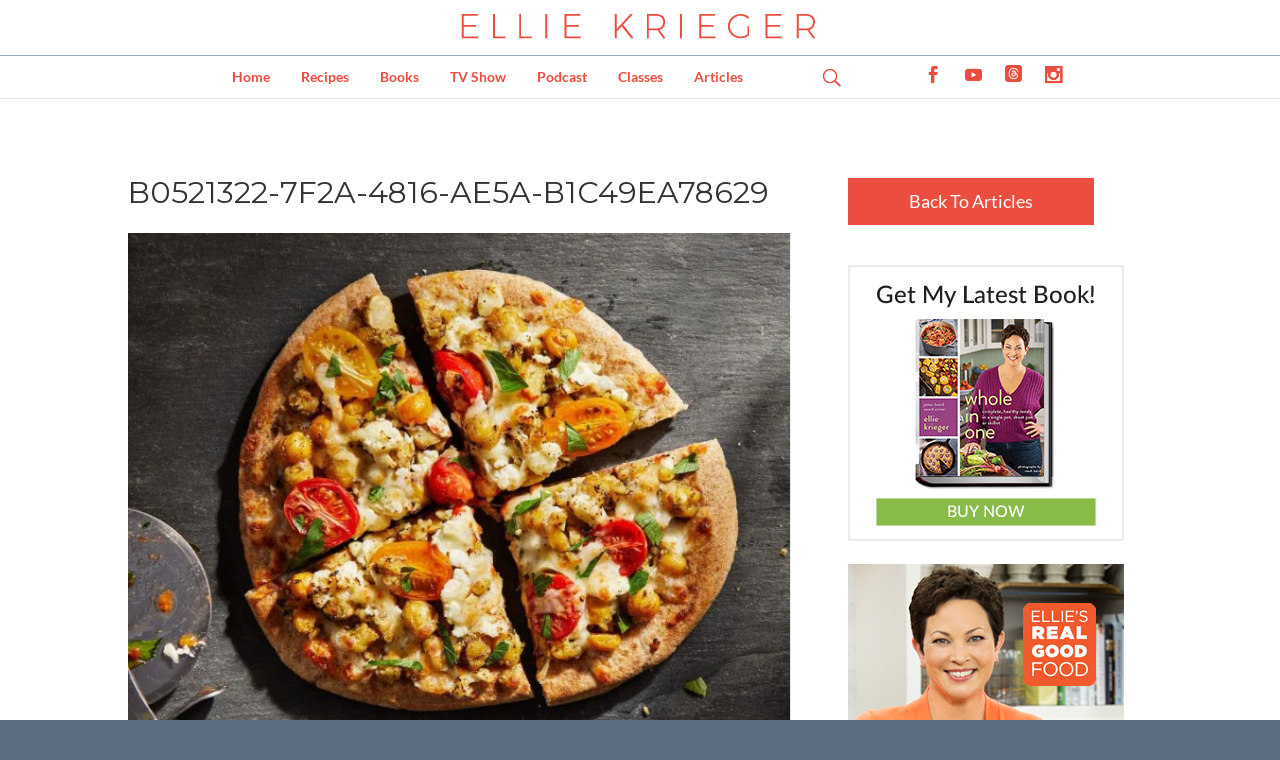

--- FILE ---
content_type: text/css
request_url: https://www.elliekrieger.com/wp-content/themes/Ahara-child/style.css?ver=1.0.0
body_size: 1821
content:
/*
 Theme Name:     Ahara Child Theme
 Description:    Ahara Child Theme
 Template:       Ahara
 Version:        1.0.0
*/
 
@import url("../Ahara/style.css");
 
/* =Theme customization starts here
------------------------------------------------------- */

/*----durai.css------------------------*/

@font-face {
  font-family: 'HaloHandletter';
  src:  url('http://clients.3mg.co/ellie/wp-content/themes/Ahara-child/fonts/HaloHandletter.woff') format('woff'), url('fonts/HaloHandletter.ttf')  format('truetype'), url('http://clients.3mg.co/ellie/wp-content/themes/Ahara-child/fonts/HaloHandletter.svg#HaloHandletter') format('svg');
  font-weight: normal;
  font-style: normal;
}

@font-face {
  font-family: 'HaloHandletter';
  src: url('http://clients.3mg.co/ellie/wp-content/themes/Ahara-child/fonts/HaloHandletter.eot') format('embedded-opentype');
  font-weight: normal;
  font-style: normal;
}

body
{
    font-family: 'Lato', sans-serif!important;
}

div#top-header {
display: none;
}
.et_header_style_centered #main-header .logo_container {
    height: auto;
    padding: 5px;
    border-bottom: solid 1px #91abc8;
}
.et_header_style_centered #top-menu > li > a {
    padding-bottom: 0;
}
.et_header_style_centered #main-header div#et-top-navigation {
    position: relative;
    bottom: 0;
    width: 100%;
    padding: 10px;
}


#top-menu a {
    display: block;
    position: relative;
    color: #EB4D3F;
}
.et_pb_menu_hidden #et_search_icon:before, #et_search_icon:before  {
    color: #EB4D3F;
  /* Safari */
-webkit-transform: rotate(-90deg);

/* Firefox */
-moz-transform: rotate(-90deg);

/* IE */
-ms-transform: rotate(-90deg);

/* Opera */
-o-transform: rotate(-90deg);

/* Internet Explorer */
filter: progid:DXImageTransform.Microsoft.BasicImage(rotation=3);
}
#main-footer {
    background-color: #5e6e81;
}
#top-menu li {
    display: inline-block;
    padding-right: 60px;
    font-size: 14px;
}
.et-social-icon a {
    display: inline-block;
    position: relative;
    color: #EB4D3F;
    font-size: 17px;
    text-align: center;
    text-decoration: none;
    transition: color 300ms ease 0s;
}
.et-social-icons {
    /* float: right; */
    float: none;
    display: inline-block;
    margin-left: 5%;
}
#et_search_icon:hover, .mobile_menu_bar:before, .mobile_menu_bar:after, .et-social-icon a:hover, .comment-reply-link, .form-submit input, .entry-summary p.price ins, .woocommerce div.product span.price, .woocommerce-page div.product span.price, .woocommerce #content div.product span.price, .woocommerce-page #content div.product span.price, .woocommerce div.product p.price, .woocommerce-page div.product p.price, .woocommerce #content div.product p.price, .woocommerce-page #content div.product p.price, .woocommerce .star-rating span:before, .woocommerce-page .star-rating span:before, .woocommerce a.button.alt, .woocommerce-page a.button.alt, .woocommerce button.button.alt, .woocommerce-page button.button.alt, .woocommerce input.button.alt, .woocommerce-page input.button.alt, .woocommerce #respond input#submit.alt, .woocommerce-page #respond input#submit.alt, .woocommerce #content input.button.alt, .woocommerce-page #content input.button.alt, .woocommerce a.button, .woocommerce-page a.button, .woocommerce button.button, .woocommerce-page button.button, .woocommerce input.button, .woocommerce-page input.button, .woocommerce #respond input#submit, .woocommerce-page #respond input#submit, .woocommerce #content input.button, .woocommerce-page #content input.button, .woocommerce a.button.alt:hover, .woocommerce-page a.button.alt:hover, .woocommerce button.button.alt:hover, .woocommerce-page button.button.alt:hover, .woocommerce input.button.alt:hover, .woocommerce-page input.button.alt:hover, .woocommerce #respond input#submit.alt:hover, .woocommerce-page #respond input#submit.alt:hover, .woocommerce #content input.button.alt:hover, .woocommerce-page #content input.button.alt:hover, .woocommerce a.button:hover, .woocommerce-page a.button:hover, .woocommerce button.button, .woocommerce-page button.button:hover, .woocommerce input.button:hover, .woocommerce-page input.button:hover, .woocommerce #respond input#submit:hover, .woocommerce-page #respond input#submit:hover, .woocommerce #content input.button:hover, .wp-pagenavi span.current, .wp-pagenavi a:hover, .et_password_protected_form .et_submit_button, .nav-single a, .posted_in a, #top-menu li.current-menu-ancestor > a, #top-menu li.current-menu-item > a, .bottom-nav li.current-menu-item > a, .footer-widget h4 {
    color: #EB4D3F;
}
.et_mobile_menu {
    border-top: 3px solid #EB4D3F;
}
button#cm-button-2 {
    background: #88bb49;
    border: none;
    display: block;
    border: none;
    padding: 15px 50px;
    color: #fff;
    font-weight: bold;
    cursor: pointer;
}
button#cm-button-2:hover {
    box-shadow: 0px 9px 30px rgba(0, 0, 0, 0.3);
}
button#cm-button-3 {
    background: #88bb49;
    border: none;
    display: block;
    border: none;
    padding: 15px 50px;
    color: #fff;
    font-weight: bold;
    cursor: pointer;
}
button#cm-button-3:hover {
    box-shadow: 0px 9px 30px rgba(0, 0, 0, 0.3);
}
.bottom-nav, .bottom-nav a, .bottom-nav li.current-menu-item a {
    color: #cfdbeb;
}
div#text-3 {
    color: #cfdbeb;
}
#et-footer-nav {
    background-color: #5E6E81;
}
#footer-bottom {
    padding: 15px 0 5px;
    background-color: #1f1f1f;
    background-color: rgb(94, 110, 129);
}
#footer-info {
    float: left;
    padding-bottom: 10px;
    color: #cfdbeb;
    text-align: left;
text-align: right;
    font-size: 12px !important;
}
.cm-submit {
    padding: 1em 25px;
    text-align: center;
    width: 100%;
    outline: none;
    background: #88bb49;
    border: none;
    color: #fff;
    font-size: 17px;
    cursor: pointer;
}
#cm-form-2-0 .cm-submit:hover {
    box-shadow: 0 0 10px #fff;
    background: #88bb49 !important;
}
#cm-form-3-0 .cm-submit:hover {
    box-shadow: 0 0 10px #fff;
    background: #88bb49 !important;
}
.footer-block .footer-widget {
    width: 100% !important;
}
.footer-block-right {
    display: inline-block;
    width: 50%;
    margin: 0;
    padding: 0;
}
.footer-widget-left {
    width: 50%;
    display: inline-block;
    margin: 0;
    padding: 0;
}
#footer-bottom {
    padding: 15px 0 5px;
    background-color: #1f1f1f;
    background-color: rgb(94, 110, 129);
    width: 50%;
    float: left;
}
#et-footer-nav {
    background-color: #5E6E81;
    text-align: right !important;
    width: 50%;
    display: inline-block;
    float: left;
}
.footer-block-right {
    display: inline-block;
    width: 70%;
    /* margin: 0; */
    /* padding: 0; */
    float: right;
padding: 25PX 0PX;
}
.footer-widget-left {
    width: 30%;
    display: inline-block;
    margin: 0;
    padding: 0;

}
.woocommerce ul.products li.product h3 {
    padding: .5em 0;
    margin: 0;
    font-size: 1.2em;
    text-align: center;
    color: #EB4D3F;
    font-weight: 400;
}
p.text_label {
    margin: 10px 0px;
}
@media (min-width: 981px){
.et_fullwidth_nav #main-header .container {
    width: 100%;
    max-width: 100%;
    padding-right: 30px;
    padding-left: 30px;
    padding: 0px;
}
}
ul.booklinks img {
    width: 250px;
}
ul.booklinks {
    list-style: none !important;
}
.et_pb_sum, .et_pb_pricing li a, .et_pb_pricing_table_button, .et_overlay:before, .et_pb_member_social_links a:hover, .woocommerce-page #content input.button:hover .et_pb_widget li a:hover, .et_pb_bg_layout_light .et_pb_promo_button, .et_pb_bg_layout_light.et_pb_module.et_pb_button, .et_pb_bg_layout_light .et_pb_more_button, .et_pb_filterable_portfolio .et_pb_portfolio_filters li a.active, .et_pb_filterable_portfolio .et_pb_portofolio_pagination ul li a.active, .et_pb_gallery .et_pb_gallery_pagination ul li a.active, .et_pb_contact_submit, .et_pb_bg_layout_light .et_pb_newsletter_button {
    color: #EB4D3F;
}
/*----durai.css------------------------*/
.et_pb_more_button {
    display: none !important;
}



.et_pb_shop h3
{
	    line-height: 22px;
}
.product_meta
 {
    padding-top: 20px !important;
}

/**Style copied from theme backend **/


/** Starts Additional Custom Styling **/
.woocommerce ul.products li.product{
    margin: 0 2.1% 2.992em 0 !important;
}
ul.products li.first{
    clear: none !important;
}



/** Ends Additional Custom Styling **/

--- FILE ---
content_type: text/css
request_url: https://www.elliekrieger.com/wp-content/et-cache/global/et-divi-customizer-global.min.css?ver=1768452363
body_size: 10823
content:
.bottom-nav,.bottom-nav a,.bottom-nav li.current-menu-item a{color:#ffffff}#et-footer-nav .bottom-nav li.current-menu-item a{color:#ffffff}@media only screen and (min-width:981px){.et_header_style_centered #logo{max-height:54%}.et_pb_svg_logo.et_header_style_centered #logo{height:54%}}@media only screen and (min-width:1350px){.et_pb_row{padding:27px 0}.et_pb_section{padding:54px 0}.single.et_pb_pagebuilder_layout.et_full_width_page .et_post_meta_wrapper{padding-top:81px}.et_pb_fullwidth_section{padding:0}}	h1,h2,h3,h4,h5,h6{font-family:'Lato',Helvetica,Arial,Lucida,sans-serif}.et-social-twitter a.icon:before{content:"\e0a3"}.et-social-pinterest a.icon:before{content:url(https://www.elliekrieger.com/wp-content/uploads/2025/05/threads-icon-V3.webp)}.tctanone{display:none!important}.c-topbar{background:#000;color:#fff;display:flex;justify-content:center;padding:5px 10px;gap:12px;align-items:center;flex-wrap:wrap;position:sticky;top:0px;z-index:100000}.c-topbar h3{color:#fff!important;text-align:left;padding-bottom:0px;font-size:16px}.c-topbar a{background:#eb4d3f;color:#fff!important;border:1px solid #fff;padding:2px 10px;display:table;text-decoration:none!important}@media only screen and (max-width:632px){.c-topbar h3{text-align:center}.c-topbar{gap:6px}.c-topbar{padding-top:10px;padding-bottom:10px}}#esg-grid-1-1 .esg-overflowtrick{overflow:visible!important}.eg-podcast-skin-wrapper:hover .esg-media-poster{-webkit-filter:grayscale(0%)!important;filter:grayscale(0%)!important}.eg-podcast-skin-wrapper .esg-media-poster{filter:grayscale(100%)!important;-webkit-filter:grayscale(100%)!important}span.eg-search-clean{display:none!important}.esg-entry-skin-podcast-skin .eg-search-submit .eg-icon-search:before{content:url(/wp-content/uploads/2021/12/search-icon.png)}#esg-grid-1-1 .esg-filters{margin-bottom:40px!important}#esg-grid-1-1 .eg-icon-search{font-size:30px}#esg-grid-1-1 .eg-search-submit.hovered{box-shadow:0px 0px 0px!important}#esg-grid-1-1 .eg-search-input{font-size:20px!important;font-weight:400!important;padding:10px 60px 10px 20px!important;border-radius:0px!important;border-color:#C9C9C9!important;width:414px}#esg-grid-1-1 .eg-search-wrapper{position:relative}#esg-grid-1-1 .eg-search-submit{border:none!important;position:absolute;right:15px;top:10px;background:transparent!important}.single-product span.posted_in{display:none}.addtoany_content .addtoany_header{margin-bottom:0px}.addtoany_content a.a2a_button_print{padding-left:0px}html{background:#5e6e81}.thankyou-page a.et_pb_button{background:#eb4d3f;color:#fff!important;width:100%;text-align:center;max-width:300px}.thankyou-page a.et_pb_button:hover{background:#eb4d3f}.thankyou-page h2{color:#eb4d3f;font-weight:500}.black{color:#000}.page-template-page-recipe-categories .recipe_category_title,.taxonomy_title a{font-weight:400!important}.blu_craft_col_1 p{padding-bottom:0px;float:left;padding-right:5px}.blu_craft_col_1 .et_pb_text{display:table;width:100%;max-width:592px;margin-left:auto!important;margin-right:auto!important}body .et_pb_column_25{background-position:top!important;background-size:contain!important;background-repeat-y:no-repeat;padding-top:9vw;padding-bottom:50px}body .et_pb_column_26{background-position:top!important;background-size:contain!important;background-repeat-y:no-repeat;padding-top:9vw;padding-bottom:50px}.c_section2 .et_pb_text{width:100%}.page-id-3398 .et_pb_section.et_pb_section_7{padding-top:0px!important}.page-id-3398 .et_pb_section.et_pb_section_7 .et_pb_row_17{padding-top:0px!important}.page-id-3398 .et_pb_section.et_pb_section_7 h1{color:#fff!important}.page-id-3398 .et_pb_section.c_section8_header{padding-top:10px!important;padding-bottom:0px!important}.page-id-3398 .et_pb_section.c_section8_header h1{color:#fff!important}.page-id-3398 .et_pb_section.et_pb_section_8{padding-top:0px!important}.et_pb_section_8,.et_pb_section_8 .et_pb_row{padding-top:0px!important}.c_section8 h2{font-size:40px;text-align:center}.c_section2 .et_pb_image{margin-bottom:10px!important}.c_section2 .et_pb_text{margin-bottom:0px!important}div#related-posts-by-taxonomy-2{padding-top:20px}.c_section2 .et_pb_row_13{width:100%!important;max-width:1150px!important}@media (max-width:980px){.season2-heading.et_pb_row_inner.et_pb_row_inner_3{padding-top:20px!important}.season2-section.et_pb_row_inner.et_pb_row_inner_4{padding-bottom:10px!important}.season1-heading.et_pb_row_inner.et_pb_row_inner_5,.season2-heading.et_pb_row_inner.et_pb_row_inner_3{padding-bottom:10px!important}}div#top-header{display:none}.et_header_style_centered #main-header .logo_container{height:auto;padding:5px;border-bottom:solid 1px #91abc8}.et_header_style_centered #top-menu>li>a{padding-bottom:0}.et_header_style_centered #main-header div#et-top-navigation{position:relative;bottom:0;width:100%;padding:10px}#top-menu a{display:block;position:relative;color:#EB4D3F}.et_pb_menu_hidden #et_search_icon:before,#et_search_icon:before{color:#EB4D3F;-webkit-transform:rotate(-90deg);-moz-transform:rotate(-90deg);-ms-transform:rotate(-90deg);-o-transform:rotate(-90deg);filter:progid:DXImageTransform.Microsoft.BasicImage(rotation=3)}#main-footer{background-color:#5e6e81}#top-menu li{display:inline-block;padding-right:0px;font-size:14px}.et-social-icon a{display:inline-block;position:relative;color:#EB4D3F;font-size:17px;text-align:center;text-decoration:none;transition:color 300ms ease 0s}.et-social-icons{float:none;display:inline-block;margin-left:5%}#et_search_icon:hover,.mobile_menu_bar:before,.mobile_menu_bar:after,.et-social-icon a:hover,.comment-reply-link,.form-submit input,.entry-summary p.price ins,.woocommerce div.product span.price,.woocommerce-page div.product span.price,.woocommerce #content div.product span.price,.woocommerce-page #content div.product span.price,.woocommerce div.product p.price,.woocommerce-page div.product p.price,.woocommerce #content div.product p.price,.woocommerce-page #content div.product p.price,.woocommerce .star-rating span:before,.woocommerce-page .star-rating span:before,.woocommerce a.button.alt,.woocommerce-page a.button.alt,.woocommerce button.button.alt,.woocommerce-page button.button.alt,.woocommerce input.button.alt,.woocommerce-page input.button.alt,.woocommerce #respond input#submit.alt,.woocommerce-page #respond input#submit.alt,.woocommerce #content input.button.alt,.woocommerce-page #content input.button.alt,.woocommerce a.button,.woocommerce-page a.button,.woocommerce button.button,.woocommerce-page button.button,.woocommerce input.button,.woocommerce-page input.button,.woocommerce #respond input#submit,.woocommerce-page #respond input#submit,.woocommerce #content input.button,.woocommerce-page #content input.button,.woocommerce a.button.alt:hover,.woocommerce-page a.button.alt:hover,.woocommerce button.button.alt:hover,.woocommerce-page button.button.alt:hover,.woocommerce input.button.alt:hover,.woocommerce-page input.button.alt:hover,.woocommerce #respond input#submit.alt:hover,.woocommerce-page #respond input#submit.alt:hover,.woocommerce #content input.button.alt:hover,.woocommerce-page #content input.button.alt:hover,.woocommerce a.button:hover,.woocommerce-page a.button:hover,.woocommerce button.button,.woocommerce-page button.button:hover,.woocommerce input.button:hover,.woocommerce-page input.button:hover,.woocommerce #respond input#submit:hover,.woocommerce-page #respond input#submit:hover,.woocommerce #content input.button:hover,.wp-pagenavi span.current,.wp-pagenavi a:hover,.et_password_protected_form .et_submit_button,.nav-single a,.posted_in a,#top-menu li.current-menu-ancestor>a,#top-menu li.current-menu-item>a,.bottom-nav li.current-menu-item>a,.footer-widget h4{color:#EB4D3F}.et_mobile_menu{border-top:3px solid #EB4D3F}button#cm-button-2{background:#88bb49;border:none;display:block;border:none;padding:15px 50px;color:#fff;font-weight:bold;cursor:pointer}button#cm-button-2:hover{box-shadow:0px 9px 30px rgba(0,0,0,0.3)}button#cm-button-4{background:#88bb49;border:none;display:block;border:none;padding:15px 50px;color:#fff;width:100%;font-weight:bold;cursor:pointer;font-size:16px}button#cm-button-4:hover{box-shadow:0px 9px 30px rgba(0,0,0,0.3);font-size:16px}.bottom-nav,.bottom-nav a,.bottom-nav li.current-menu-item a{color:#cfdbeb}div#text-3{color:#cfdbeb}#et-footer-nav{background-color:#5E6E81}#footer-bottom{padding:15px 0 5px;background-color:#1f1f1f;background-color:rgb(94,110,129)}#footer-info{float:left;padding-bottom:10px;color:#cfdbeb;text-align:left;text-align:right;font-size:12px!important}.cm-submit{padding:1em 25px;text-align:center;width:100%;outline:none;background:#88bb49;border:none;color:#fff;font-size:17px;cursor:pointer}#cm-form-2-0 .cm-submit:hover{box-shadow:0 0 10px #fff;background:#88bb49!important}#cm-form-4-0 .cm-submit:hover{box-shadow:0 0 10px #fff;background:#88bb49!important}.footer-block .footer-widget{width:100%!important}.footer-block-right{display:inline-block;width:50%;margin:0;padding:0}.footer-widget-left{width:33.33%;display:inline-block;margin:0;padding:0}#footer-bottom{padding:15px 0 5px;background-color:#1f1f1f;background-color:rgb(94,110,129);width:50%;float:left}#et-footer-nav{background-color:#5E6E81;text-align:right!important;width:50%;display:inline-block;float:left}.footer-block-right{display:inline-block;width:66.66%;float:right;padding:25PX 0PX}.footer-widget-left{width:30%;display:inline-block;margin:0;padding:0}.woocommerce ul.products li.product h3{padding:.5em 0;margin:0;font-size:1.2em;text-align:center;color:#EB4D3F;font-weight:400}p.text_label{margin:10px 0px}body .et_pb_section.c_section1{padding-top:20px!important;padding-bottom:20px!important}.c_section1 p{font-size:23px;color:#000;letter-spacing:0.6px;line-height:30px}.c_section1 a{color:#eb4d3f}.c_section2{}.c_section2 h1{font-size:40px;text-align:center;color:#333333}.c_section2 h2{font-size:40px;text-align:center}.c_section2 h3{font-size:24px;text-align:center;color:#fe0002}.c_section2 h4{font-size:20px;margin-top:25px;line-height:21px;margin-bottom:9px}.c_section2 h4 span{color:#fe0002}.c_section2 p{line-height:23px}.c_section2 .et_pb_text{padding-top:10px!important;padding-bottom:0px!important}.c_section2 .et_pb_button{width:100%;max-width:280px}.c_col1,.c_col2{width:330px}body .et_pb_text.c_col1{margin-bottom:45px!important}#fifth_section{}#fifth_section .fifth_section_inner{width:100%!important;max-width:none!important}#fifth_section .fifth_section_inner .et_pb_column.et_pb_column_1_2{width:50%!important;margin:0 0 0 0!important;padding:0 0 0 0!important}#fifth_section .fifth_section_inner .c_box{background-size:cover;height:42vw}#fifth_section .fifth_section_inner .c_box1{background:#ffffff;width:26.5vw;padding:1.5vw 1.5vw}#fifth_section .fifth_section_inner .c_box1.rightbox{float:right;margin:5.7vw 1.5vw 0vw 0vw}#fifth_section .fifth_section_inner .c_box1.leftbox{float:left;margin:5.7vw 0vw 0vw 1.5vw}#fifth_section .fifth_section_inner .c_box1 h2{text-align:center;color:#251f1f;font-size:2.1vw;margin-bottom:0.5vw;padding-bottom:0vw}#fifth_section .fifth_section_inner .c_box1 h3{font-size:1.2vw;text-align:center;font-style:italic;color:#fe0000;letter-spacing:0vw;margin-bottom:0.8vw;padding-bottom:0vw}#fifth_section .fifth_section_inner .c_box1 h4{text-align:center;color:#251f1f;font-size:1.2vw;line-height:1.4vw;margin-bottom:1vw;padding-bottom:0vw}#fifth_section .fifth_section_inner .c_box1 h4 span{color:#fe0000}#fifth_section .fifth_section_inner .c_box1 p{font-size:1vw;line-height:1.4vw;color:#251f1f}#fifth_section .fifth_section_inner .c_box1 .c_bttn1{display:block;font-size:1vw;background:#e9473a;color:#ffffff;text-align:center;width:100%;max-width:14vw;margin:auto;padding:0.7vw 0.7vw}#fifth_section .fifth_section_inner .c_box1 .c_bttn1:hover{background:#000000}@media (max-width:1200px){.blu_craft_col_1 p{float:none;text-align:center}}@media (max-width:1153px){#fifth_section .fifth_section_inner .c_box1.leftbox{margin-top:40px}}@media (max-width:1010px){#fifth_section .fifth_section_inner .et_pb_column.et_pb_column_1_2{float:none;width:100%!important}#fifth_section .fifth_section_inner .c_box{min-height:640px}#fifth_section .fifth_section_inner .c_box1{width:55%;padding:30px 30px}#fifth_section .fifth_section_inner .c_box1.rightbox{margin:67px 20px 0px 0px}#fifth_section .fifth_section_inner .c_box1.leftbox{margin:67px 0px 0px 20px}#fifth_section .fifth_section_inner .c_box1 h2{font-size:30px;margin-bottom:5px;padding-bottom:0px}#fifth_section .fifth_section_inner .c_box1 h3{font-size:20px;letter-spacing:-1px;margin-bottom:10px;padding-bottom:0px}#fifth_section .fifth_section_inner .c_box1 h4{font-size:17px;line-height:22px;margin-bottom:12px;padding-bottom:0px}#fifth_section .fifth_section_inner .c_box1 p{font-size:15px;line-height:20px}#fifth_section .fifth_section_inner .c_box1 .c_bttn1{font-size:17px;width:100%;max-width:220px;padding:10px 10px}}@media (max-width:520px){#fifth_section .fifth_section_inner .c_box1{width:89%}#fifth_section .fifth_section_inner .c_box1.leftbox{margin-left:5%!important}#fifth_section .fifth_section_inner .c_box1.rightbox{margin-right:5%!important}}@media (min-width:981px){.et_right_sidebar #left-area{float:left;margin-right:5.5%;padding:0px}.et_fullwidth_nav #main-header .container{width:100%;max-width:100%;padding-right:30px;padding-left:30px;padding:0px}}@media only screen and (max-width:980px){body .et_pb_column_25{padding-top:18vw!important}body .et_pb_column_26{padding-top:18vw!important}.c_section8 .et_pb_column{margin-bottom:50px}.c_section8_header{margin-bottom:30px}.c_section2 .c_col2{width:100%!important;max-width:500px!important}body .et_pb_text.c_col1{margin-bottom:0px!important}.c_section2 .c_col1{width:100%!important;max-width:500px!important}.c_section2 .et_pb_column{margin-bottom:50px!important}.c_section2 .et_pb_column{padding-left:15px;padding-right:15px}}@media only screen and (max-width:767px){.c_section8 h2{font-size:30px!important}}ul.booklinks img{width:250px}ul.booklinks{list-style:none!important}.et_pb_sum,.et_pb_pricing li a,.et_pb_pricing_table_button,.et_overlay:before,.et_pb_member_social_links a:hover,.woocommerce-page #content input.button:hover .et_pb_widget li a:hover,.et_pb_bg_layout_light .et_pb_promo_button,.et_pb_bg_layout_light.et_pb_module.et_pb_button,.et_pb_bg_layout_light .et_pb_more_button,.et_pb_filterable_portfolio .et_pb_portfolio_filters li a.active,.et_pb_filterable_portfolio .et_pb_portofolio_pagination ul li a.active,.et_pb_gallery .et_pb_gallery_pagination ul li a.active,.et_pb_contact_submit,.et_pb_bg_layout_light .et_pb_newsletter_button{color:#EB4D3F}.et_pb_shop h3{line-height:22px}.product_meta{padding-top:20px!important}.book-urls h2{padding:20px 0px;padding-bottom:24px}.book-urls ul{padding:0!important}#et_top_search{margin-left:60px!important}.et_pb_slider .et_pb_container{min-height:800px!important}.recipe-fullimg img{width:100%}.addthis_toolbox{padding-bottom:15px;padding-top:30px}.et_main_title{padding-bottom:19px!important}a .at-icon-wrapper{width:30px!important;height:30px!important;background:none!important}.at-icon{fill:#EB4D3F!important;width:30px!important;height:30px!important}.at_PinItButton{background-image:url("https://www.elliekrieger.com/wp-content/uploads/2016/05/pin.png")!important;width:30px!important;height:30px!important;background-size:80%;background-position:center}.at_PinItButton:hover{background-image:url("https://www.elliekrieger.com/wp-content/uploads/2016/05/pin.png")!important;width:30px!important;height:30px!important;background-size:80%;background-position:center;background-position:0px!important}.contant_page_repice{float:left;width:100%;padding-bottom:50px}.ingredients_nutrritional_div{margin:0 auto;width:90%;display:table}.ingredients-info-recipe,.nutritional-info-recipe{float:left;width:50%;padding:0% 1%}.ingredients_nutrritional_div h3{font-weight:bold;padding-bottom:30px}.ingredients_nutrritional_div strong{float:left;width:100%}.ingredients_points,.nutritional_points{float:left;width:100%;line-height:25px}.recipe_direction_div .container{padding-top:10px!important}.directions-info-recipe h3{font-weight:bold;padding-bottom:45px}.likerecipe{text-align:center;padding:60px 0px}.likerecipe a{font-size:26px;color:#616161;text-decoration:underline}.backtorecipes{text-align:center;padding-bottom:60px}.backtorecipes a{background:#EC4F40;color:#fff;font-size:25px;padding:8px 55px}.recipe_category{float:left;width:100%}.recipe_category ul{padding:0px!important}.recipe_category ul li{list-style:none}.recipe_category ul li{list-style:none;width:25%;float:left;margin-bottom:20px;padding:0px 10px}.recipe_category ul li img{width:276px;height:216px}.title_slider a{font-size:16px;word-break:break-all;color:#000;margin:0 auto;width:85%}.page-template-page-recipe-categories h1{margin-bottom:45px;text-align:center}.title_slider{text-align:center;width:100%;margin:0 auto}.episode_slider ul li{width:207px}.recipe_category_iamges{float:left;width:100%;height:216px}.recipe_category_title{padding:10px 0px;float:left;width:100%;text-align:center;font-size:18px;font-weight:200}.recipe_category_title a{color:#EB4D3F}.taxonomy_recipe{float:left;width:100%}.taxonomy_recipe ul{padding:0px!important}.taxonomy_recipe ul li{list-style:none;float:left;width:25%;padding:0px 10px;margin-bottom:0px}.taxonomy_recipe img{width:100%}.et_shop_image img{padding:0px!important;margin:0px!important}.products h3{padding:1px!important}.taxonomy_image1{float:left;width:100%;height:199px}.taxonomy_title{text-align:center;padding:10px 0px;float:left;width:100%}.taxonomy_title a{margin:0;color:#EB4D3F;text-align:center;font-size:18px;font-weight:200}.taxonomy_image1 img{height:200px}.et_pb_fullwidth_header{padding:35px 0px}.et_pb_section{padding-top:0}.et_pb_widget_area_right{padding-left:10px!important}#searchform #s{float:left;width:148px;background:#C0C0C0!important;border-radius:0;border:1px solid #C0C0C0!important}#searchform input#searchsubmit{color:#FFFFFF;background:#EB4D3F;border:1px solid #EB4D3F;border-radius:0}.et_pb_gutters3 .et_pb_column_1_4 .et_pb_grid_item,.et_pb_gutters3 .et_pb_column_1_4 .et_pb_widget,.et_pb_gutters3 .et_pb_column_1_4 .et_pb_shop_grid .woocommerce ul.products li.product,.et_pb_gutters3.et_pb_row .et_pb_column_1_4 .et_pb_grid_item,.et_pb_gutters3.et_pb_row .et_pb_column_1_4 .et_pb_widget,.et_pb_gutters3.et_pb_row .et_pb_column_1_4 .et_pb_shop_grid .woocommerce ul.products li.product,.et_section_specialty .et_pb_row .et_pb_column_3_4 .et_pb_gutters3.et_pb_row_inner .et_pb_column_1_4 .et_pb_grid_item,.et_section_specialty .et_pb_row .et_pb_column_3_4 .et_pb_gutters3.et_pb_row_inner .et_pb_column_1_4 .et_pb_widget,.et_section_specialty .et_pb_row .et_pb_column_3_4 .et_pb_gutters3.et_pb_row_inner .et_pb_column_1_4 .et_pb_shop_grid .woocommerce ul.products li.product,.et_section_specialty .et_pb_row .et_pb_column_1_2 .et_pb_gutters3.et_pb_row_inner .et_pb_column_1_4 .et_pb_grid_item,.et_section_specialty .et_pb_row .et_pb_column_1_2 .et_pb_gutters3.et_pb_row_inner .et_pb_column_1_4 .et_pb_widget,.et_section_specialty .et_pb_row .et_pb_column_1_2 .et_pb_gutters3.et_pb_row_inner .et_pb_column_1_4 .et_pb_shop_grid .woocommerce ul.products li.product{margin-bottom:30px!important}div#categories-2 h4{padding-bottom:20px}div#categories-2 li{margin:0}div#advwidget-3 h4{display:none}.et_pb_widget_area_right{border-left:none!important}div#advwidget-3 a{padding-bottom:35px;float:left;width:100%}#main-content .container:before{width:0px}div#text-4 a{background:#EB4D3F;color:#fff;font-size:18px;padding:5px 30px}div#categories-3{display:none}div#advwidget-2 h4{display:none}.et_post_meta_wrapper h1{padding-bottom:25px}.et_pb_gutters3 .et_pb_column_4_4 .et_pb_blog_grid .column.size-1of3{padding:0px 5px;width:25%;margin-right:0px}.hugeitmicro{height:190px!important}.videoelement_1{max-width:277px}.videoelement_1 .image-block_1{max-width:277px!important;height:190px!important}.videoelement_1 .image-block_1 img{width:322px!important;height:190px!important}div#home_second_row{padding:0px;margin:0 auto;padding-bottom:0px;width:880px}div#home_second_row .et_pb_text{margin-bottom:0px}div#home_second_row .et_pb_module{margin-bottom:0px}.home_second_title h1{text-align:center}p.home_p_title{text-align:center;padding:10px 0px;font-size:18px}div#about_us_banner{height:600px}div#about_us_three_column .et_pb_column_1_3{text-align:center}div#about_us_three_column .et_pb_text p,div#about_us_three_column .et_pb_text h1{text-align:center}div#about_us_content{padding-top:40px}div#about_us_three_column .et_pb_button,div#about_us_three_column .et_pb_button:hover{border:2px solid #EB4D3F;background:#EB4D3F;color:#fff!important}#privacy_policy_title{text-align:center}div#Privacy_Policy .et_pb_row,#about_us_content .et_pb_row{padding:0}div#privacy_policy_title{margin-top:0px!important}#backgrimage{min-height:600px}form.search-form{margin:0 auto;z-index:9999;position:absolute;width:100%;margin-top:-85px}.banner_search{margin:0 auto;width:400px;box-shadow:0 0 10px #777;display:table}.banner_search input{width:356px;height:40px;border:none;padding:8px;float:left}span.screen-reader-text{float:left;width:44px;height:40px;text-align:center;line-height:40px;font-size:18px;background:#EB4D3F;color:#fff}#articles_title h1{text-align:center}.taxonomy_title{height:100px}div#contact_address p{font-size:18px;padding-bottom:5px}div#contact_address a{text-decoration:underline;color:#555}div#contact_page_form .et_contact_bottom_container{float:left;padding:0px 15px;width:100%}div#contact_page_form .et_contact_bottom_container .et_pb_contact_captcha{float:left;padding:5px;height:45px;width:45px;margin-right:5px;width:100%}div#contact_page_form .et_pb_contact_right{line-height:45px;float:left;text-align:center;width:100%}div#contact_page_form span.et_pb_contact_captcha_question{float:right;margin-left:5px}div#contact_page_form .et_pb_contact_right p.clearfix{width:115px}div#contact_page_form .et_pb_contact_submit,div#contact_page_form .et_pb_contact_submit:hover{float:left;margin:0;margin-top:15px;background:#000;border:2px solid #000;color:#fff}.et_pb_section_1{padding-bottom:0}#episode_img_content .et_pb_row.et_pb_row_0{border:1px solid #EB4D3F;padding:15px;border-radius:8px;width:100%}#episode_img_content{padding:0px!important;margin-bottom:40px}#episode_img_content .et_pb_column_1_3{margin-right:15px}div#left-area span{font-family:'Lato',sans-serif!important}#episode_img_content .et_pb_column_2_3 p{font-size:14px;font-weight:bold;color:#000;padding:10px 0px;padding-top:5px}#episode_img_content .et_pb_column_2_3 h1{font-size:24px;font-weight:bold;color:#000;padding:27px 0px}div#advwidget-4 h4{padding-bottom:40px}#episode_img_content .et_pb_column_2_3 a{font-size:18px;color:#fff;background:#EB4D3F;padding:5px 15px}.single_page_epvideo,.single_page_epimage{float:left;width:100%}.single_page_epvideo ul,.single_page_epimage ul{padding:0px!important;margin:0 auto;width:818px}.single_page_epvideo ul li,.single_page_epimage ul li{list-style:none;float:left;width:43%;padding:0px 10px;margin-bottom:20px}.single_page_epvideo .wpvl_auto_thumb_box{width:332px;height:223px}.single_page_epvideo .wpvl_auto_thumb_box .video_lightbox_auto_anchor_image{width:332px;height:223px}.single_page_epvideo .wpvl_auto_thumb_box .wpvl_auto_thumb_play{position:absolute;left:145px;top:92px}.single_page_epvideo ul li h5,.single_page_epimage ul li h5{line-height:26px;text-align:center;height:60px}.kick_img p{text-align:center;font-size:14px;color:#000;padding:0px 0px}.kick_img a{text-align:center;font-size:14px;color:#000;padding:0px 0px;width:100%;float:left}div#advwidget-6 h4{padding-bottom:20px}.episode_content_p a{font-weight:bold;color:#000;text-decoration:underline;font-size:15px}.episode_content_p{float:left;width:100%;padding-top:20px}div#logo-slider-wraper a#next{margin-left:-33px;margin-top:0px!important;background-size:40%}#logo-slider-wraper{position:relative;width:192px!important;left:50px!important}ul#autoWidth{height:180px!important}div#logo-slider-wraper a#prev{margin-right:-33px;margin-top:0px!important;background-size:40%}.single_page_epvideo{padding-top:50px}#logo-slider-wraper .logo-img{width:192px}.slide{height:100px}#episode_img_content .et_pb_row.et_pb_row_0 img{width:193px}.epissode_img_content1{float:left}.epissode_img_content1 h1{font-size:23.5px!IMPORTANT;padding:28px 0px}div#advwidget-6,#text-9{width:100%!important}.episode_slider{width:705px;float:left;padding-top:30px}.episode_slider h1{padding-bottom:20px}.episode_slider .lSSlideWrapper{margin:0 auto;width:91%}.episode_slider a.lSPrev{background:url(https://www.elliekrieger.com/wp-content/plugins/logo-slider/arrows/arrow5-prev.png) no-repeat center!important;opacity:1!important;width:31px!important;height:55px!important;left:0px!important;top:55px!important}.et_pb_column_1_3 h1,.et_pb_column_1_4 h1{font-size:22px!important}div#text-9 p{text-align:center;padding:0px;font-size:16px;color:#000;padding-bottom:10px}div#text-9 a{text-decoration:underline;width:100%;float:left;text-align:center;padding:0px;font-size:16px;color:#000}.episode_slider a.lSNext{background:url(https://www.elliekrieger.com/wp-content/plugins/logo-slider/arrows/arrow5.png) no-repeat center!important;opacity:1!important;width:31px!important;height:55px!important;right:0px!important;top:55px!important}.book_details_slider .lSSlideWrapper{margin:0 auto;width:80%}.book_details_slider .lSSlideOuter{position:relative}.book_details_slider{margin:0 auto;width:37%;height:115px}.book_details_border{padding-top:30px;padding-bottom:30px;border-bottom:1px solid #ccc}ul.lSPager.lSpg{display:none}.episode_slider .lSSlideOuter{position:relative}.book_details_slider a.lSNext{background:url(https://www.elliekrieger.com/wp-content/plugins/logo-slider/arrows/arrow5.png) no-repeat center!important;opacity:1!important;width:31px!important;height:55px!important;right:0px!important;right:5px!important;top:45px!important}.book_details_slider a.lSPrev{background:url(https://www.elliekrieger.com/wp-content/plugins/logo-slider/arrows/arrow5-prev.png) no-repeat center!important;opacity:1!important;width:31px!important;height:55px!important;left:0px!important;top:45px!important}#text-9 #AnythingPopup_BoxContainer1{border-radius:0}#text-9 #AnythingPopup_BoxContainerHeader1{background:#fff!important}#text-9 .alignnone.size-full{margin:0 auto;width:288px;float:none;display:table}#text-9 #AnythingPopup_BoxClose1{float:right;width:35px!important;margin:5px;background:#ccc;height:35px;line-height:35px!important;color:#fff!important}.four_page{text-align:center;padding-top:26px}.four_page h1,.four_page p,.four_page a{padding-top:20px;padding-bottom:20px}.four_page p{font-size:25px;color:#000}.four_page a{background:#EB4D3F;color:#fff;font-size:25px;display:inline-block;padding:10px 25px}.contact_forms input{background-color:#cccccc;width:100%;color:#000000;font-size:16px;font-weight:normal;height:48px;padding:5px;border:none!important}.contact_forms textarea{background-color:#cccccc;width:100%;color:#000000;font-size:16px;font-weight:normal;min-height:150px;padding:5px;border:none!important}.contact_forms .wpcf7-submit{float:left;width:125px!important;border-radius:3px;background:#EB4D3F!important;color:#fff!important;font-size:20px!IMPORTANT;margin-top:15px;text-transform:uppercase}#contact_forms .rc-anchor-light{background:#CCCCCC!important;border:1px solid #d3d3d3!important;color:#000}.et_pb_section{padding:80px 0!important}#border_image_about{padding:0px!important}div#home_slider{padding:0px!important}div#backgrimage h1{font-size:60px;padding-top:110px;text-align:center}div#home_second_row .et_pb_column{margin-right:48px}div#content-area{padding-top:22px;padding-bottom:80px}.page-template-page-blog-grid-php #main-content .container{padding-top:80px!important}.navigation{margin-top:-25px}.navigation li a,.navigation li a:hover,.navigation li.active a,.navigation li.disabled{background-color:#FF877C!important;padding:5px!important}.navigation li a:hover,.navigation li.active a{background-color:#EB4D3F!important}div#classes_page p{text-align:center;font-size:40px;float:left;width:100%}div#classes_page h1{text-align:center;font-size:55px;float:left;width:100%;padding:74px}#about_page_border{padding:0px!important}#about_us_content .et_pb_text{margin:0 auto;width:80%;display:table}.about_us_title h1{padding-top:145px;font-size:53px;text-align:right}div#privacy_policy_content{margin:0 auto;width:80%;display:table}body{font-family:'Lato',sans-serif!important;font-size:16px!important;position:relative;min-height:100%}@font-face{font-family:'HaloHandletter';src:url('../fonts/HaloHandletter.woff') format('woff'),url('../fonts/HaloHandletter.ttf') format('truetype'),url('../fonts/HaloHandletter.svg#HaloHandletter') format('svg');font-weight:normal;font-style:normal}@font-face{font-family:'HaloHandletter';src:url('../fonts/HaloHandletter.eot') format('embedded-opentype');font-weight:normal;font-style:normal}.single-post .et_post_meta_wrapper img{height:570px}#cm-form-4-0 h3{font-size:18px!IMPORTANT;line-height:24px}#cm-form-4-0 p.summary,#cm-button-form-4 p{font-size:16px!important;display:block}#cm-form-6-6 .summary{font-size:16px!important;display:block}#cm-form-4-0-submit:hover{background:#88BB49!important}.mfp-close-btn-in .mfp-close:hover{color:#333333!important;background:#F6F6F6!important;text-indent:initial!important;top:17px!important;right:15px!important;line-height:25px;width:25px;height:25px}.mfp-close{font-size:40px;font-weight:normal}#cm-lightbox-form-5 h3{font-size:18px!IMPORTANT;line-height:24px}#cm-lightbox-form-5 p.summary{font-size:16px!important;display:block}#cm-form-6-6 h3{font-size:18px!IMPORTANT;line-height:24px}#cm-form-6-6 h3 p.summary{font-size:16px!important;display:block}#sidebar{float:left;width:29%}#wrapper{min-height:100%;height:auto!important;height:100%}#left-area{width:65%;padding-bottom:0px}.et_pb_gutters3 .et_pb_column_3_4,.et_pb_gutters3.et_pb_row .et_pb_column_3_4{width:65%}.et_pb_gutters3 .et_pb_column_1_4,.et_pb_gutters3.et_pb_row .et_pb_column_1_4{width:29%}.footer-widget-left .container{width:90%!IMPORTANT}button#cm-form-5-5-submit:hover{background:#88bb49!IMPORTANT}.cm-field-row.cm-button{padding-top:0px}.white-popup-block{padding:30px!important;text-align:center}.white-popup-block label{text-align:left}#advwidget-5 h4{display:none}.et_full_width_page{min-height:446px}.el_style{text-align:center;font-size:75px;font-family:'HaloHandletter';color:#eb4d3f;margin-top:-40px!important;margin:0 auto;width:80px;background:#fff;z-index:9999}.et_pb_section_3,.et_pb_section_2{z-index:-9999}div#about_page_border{height:2px;z-index:9999}.sign_up_img{border-radius:100%;margin-bottom:10px}#cm-form-4-0 p.summary{font-size:16px;display:block}#hs-rsp-image-wrap input,#hs-rsp-image-wrap select{width:500px}.contact_forms textarea{font-size:18px;font-family:'Lato',sans-serif!important}.home_second_title{padding-top:0px}.home .et_pb_section{padding:40px 0px!important}.episode_bottom_images .epi_imge{float:left;width:100%}.episode_bottom_images{float:left;width:100%}.episode_bottom_images{float:left;width:100%;margin-top:20px}.episode_bottom_images img{height:auto!important}h1,h2,h3,h4,h5{font-family:'Montserrat',sans-serif}.single_page_epimage img{width:332px;height:265px}.video_div{height:187px}#aboutus_back_img .et_pb_module{margin-bottom:20px}#class_banner_img{height:562px;background-size:100%}#main-footer{float:left;width:100%}#search-2{display:none}#thanks_you{min-height:425px}div.wpcf7-response-output{margin:4em 0em 0em!important;padding:0.2em 1em}#menu-footer-menu{margin:0 auto;width:250px!important}#footer-info{width:100%!important}.bottom-nav li{padding:0 11px!important}.recipe-categtitlee{text-align:center;padding-bottom:40px}.book-urls h2{display:none}ul.booklinks{float:left;margin-top:40px}div#about_us_three_column .et_pb_text p{display:none}.logo_slider_img{text-align:center;float:left;width:100%}.single-recipe div#text-5{text-align:center}.et_pb_section_3,.et_pb_section_2{z-index:9999!important}div#aboutus_back_img{padding:0px!important;margin:40px 0px}div#about_us_three_column{padding:0}#about_us_three_column .et_pb_button_module_wrapper,#about_us_three_column .et_pb_button{margin-bottom:0px!important}div#down_arrow{margin-top:-107px;background:none!important}div#down_arrowaa{margin:0 auto;width:40px;margin-top:-40px}.single-product .summary h1{padding-bottom:40px!IMPORTANT}div#right_side h1{text-align:center;font-size:35px}div#right_side p{text-align:center;padding:20px 0px;font-size:20px;color:#000;line-height:30px}div#right_side{padding-top:40px}span.sign_name{font-family:'HaloHandletter';color:#eb4d3f;font-size:50px;padding:40px 0px;float:left;width:100%}#home_second_row .et_pb_bg_layout_light{margin-top:0px!important}.single-recipe #left-area .has-post-thumbnail img{width:700px;height:560px}#advwidget-2 a{padding-bottom:16px!important;float:left}.page-template div#content-area{padding-top:22px;padding-bottom:50px}.current-menu-item a{background:#EB4D3F;color:#fff!important;padding:14px!important}#top-menu li a{padding:14px!important}.et_header_style_centered #main-header div#et-top-navigation{padding:0px!important}.page-template-default .et_pb_row_inner_1{padding-top:0}.page-template-default .et_pb_row_inner_2{padding-top:0}.page-template-default #episode_img_content{margin-bottom:0px!important}#menu-footer-menu li a{padding:0px!important;background:none!important}div#book_page .et_pb_row{padding:0}div#book_page ul{margin:0}.nav-single{float:left;width:100%;text-align:center}div#slider_image_epiosde{padding-bottom:0}.single-episode .et_main_title{padding-bottom:0px!important}.single_page_epimage ul li{margin-bottom:20px!important}#top-menu li a:hover{background:#EB4D3F;color:#fff!important;padding:14px!important}.epi_imge img{width:auto!important;height:auto!important}#left-area #episode_img_content .et_pb_column_2_3 h1{font-size:23.5px!important}#episode_img_content .et_pb_column_2_3{width:68%}#episode_img_content .et_pb_column_2_3{width:68%}@media (max-width:320px){.et_pb_slider .et_pb_container{min-height:auto!important;margin-top:23px!important;margin-bottom:23px!important}.additional_para p{font-size:16px}}@media (max-width:480px){.et_pb_slider .et_pb_container{min-height:auto!important;margin-top:26px;margin-bottom:26px}.additional_para p{font-size:14px}.single_page_epimage img{height:auto!important}#backgrimage{min-height:155px;padding:0px!important;background-size:490px}.banner_search{margin:0 auto;width:299px!important}.banner_search input{width:255px!important}form.search-form{margin-top:-50px!important}.recipe_category,.taxonomy_recipe{width:100%;margin:0 auto;float:left}.taxonomy_recipe ul{width:240px;text-align:center;margin:0 auto}.recipe_category ul li,.taxonomy_recipe ul li{width:100%!important}#sidebar{margin:0 auto!important;width:258px!important;float:none!important}.et_pb_section .et_pb_row .et_pb_column.et_pb_column_1_4{margin:0 auto!important;width:258px!important;float:none!important;display:table;text-align:center;padding:10px 0px}#sidebar #text-7 a,#sidebar #text-4 a{width:258px!important;margin-bottom:20px!important}h1{font-size:26px!important}.book_details_slider{margin:0 auto;width:240px!important}.book_details_slider a.lSNext{right:-5px!important;background-size:70%!important}.book_details_slider a.lSPrev{left:-5px!important;background-size:70%!important}.episode_slider .lSSlideWrapper{margin:0 auto;width:208px!important}.episode_slider a.lSPrev{left:-5px!important;background-size:80%!important}.episode_slider a.lSNext{right:-5px!important;background-size:80%!important}.episode_slider{width:265px!important;float:none;margin:0 auto;text-align:center}.logo-img{margin-left:0px!important}#logo-slider-wraper{left:20px!important}.single_page_epvideo,.single_page_epimage{margin:0 auto!important;width:255px!important;float:none!important}.single_page_epvideo ul li,.single_page_epimage ul li{width:255px!important;float:left;clear:both}#class_banner_img{height:300px;background-size:cover}#about_us_banner{height:200px!important;background-size:633px;padding:0px!important}.about_us_title h1{padding-top:60px!important}#about_us_content .et_pb_text,div#privacy_policy_content{width:100%!important}ul#autoWidth{height:180px!important}#main-content .container{padding-top:0px!important}.home .et_pb_section{padding:20px 0px!important}div#down_arrowaa{margin:0 auto;width:13px!important;margin-top:-36px!important}div#down_arrow{margin-top:-41px!important;background:none!important}.home_second_title .et_pb_column{margin-bottom:10px!important}div#content-area{padding-bottom:1px!important;padding-top:0px!important}.page-template div#content-area{padding-top:20px!important}.recipe-categtitlee{padding-bottom:24px!important;font-size:16px!important}.et_main_title h1{font-size:18px!important}}@media (min-width:481px) and (max-width:640px){.et_pb_slider .et_pb_container{min-height:auto!important;margin-top:35px;margin-bottom:35px}.et_pb_section .et_pb_row .et_pb_column.et_pb_column_1_4{margin:0 auto!important;width:276px!important;float:none!important;display:table}.recipe_category,.taxonomy_recipe{width:100%;margin:0 auto;float:left}.taxonomy_recipe ul{width:260px;text-align:center;margin:0 auto}.recipe_category ul li,.taxonomy_recipe ul li{width:100%!important}#backgrimage{min-height:235px;padding:0px!important}form.search-form{margin-top:-50px!Important}.recipe_category{width:260px!important;margin:0 auto;float:none}.recipe_category ul li{width:100%!important}.book_details_slider{margin:0 auto;width:444px!important}.book_details_slider .lSSlideWrapper{margin:0 auto;width:90%!Important}.book_details_slider a.lSNext{right:-5px!important;background-size:70%!important}.book_details_slider a.lSPrev{left:-5px!important;background-size:70%!important}.episode_slider .lSSlideWrapper{margin:0 auto;width:208px!important}.episode_slider a.lSPrev{left:-5px!important;background-size:80%!important}.episode_slider a.lSNext{right:-5px!important;background-size:80%!important}.episode_slider{width:265px!important;float:none;margin:0 auto}#logo-slider-wraper{left:34px!important}.single_page_epvideo,.single_page_epimage{margin:0 auto!important;width:344px!important;float:none!important}.single_page_epvideo ul li,.single_page_epimage ul li{width:344px!important;float:left;clear:both}#class_banner_img{height:210px}#about_us_banner{height:200px!important;padding:0px!important}.about_us_title h1{padding-top:60px!important;font-size:30px!important}#main-content .container{padding-top:10px!important}.home .et_pb_section{padding:20px 0px!important}.et_pb_column{margin-bottom:10px!important}div#down_arrow{margin-top:-41px!important;background:none!important}.home_second_title .et_pb_column{margin-bottom:10px!important}div#content-area{padding-bottom:1px!important}.recipe-categtitlee{padding-bottom:24px!important}.et_main_title h1{font-size:18px!important}#sidebar{margin:0 auto!important;width:276px!important;float:none!important}#text-7 a{width:276px!important;margin-bottom:20px!important}}@media (min-width:641px) and (max-width:767px){.et_pb_slider .et_pb_container{min-height:auto!important;margin-top:46px;margin-bottom:46px}div#down_arrowaa{width:35px!important;margin-top:-8px!important}#backgrimage{min-height:275px;padding:0px!important}.et_pb_section .et_pb_row .et_pb_column.et_pb_column_1_4{margin:0 auto!important;width:276px!important;float:none!important;display:table}form.search-form{margin-top:-50px!Important}.recipe_category,.taxonomy_recipe{width:100%;margin:0 auto;float:left}.taxonomy_recipe ul{width:512px!important;margin:0 auto}.recipe_category ul li,.taxonomy_recipe ul li{width:50%!important}.book_details_slider{margin:0 auto;width:444px!important}.book_details_slider .lSSlideWrapper{margin:0 auto;width:90%!Important}.book_details_slider a.lSNext{right:-5px!important;background-size:70%!important}.book_details_slider a.lSPrev{left:-5px!important;background-size:70%!important}.episode_slider .lSSlideWrapper{margin:0 auto;width:426px!important}.episode_slider a.lSPrev{left:-5px!important;background-size:80%!important}.episode_slider a.lSNext{right:-5px!important;background-size:80%!important}.episode_slider{width:513px!important;float:none;margin:0 auto}#logo-slider-wraper{left:34px!important}.single_page_epvideo,.single_page_epimage{margin:0 auto!important;width:344px!important;float:none!important}.single_page_epvideo ul li,.single_page_epimage ul li{width:344px!important;float:left;clear:both}#class_banner_img{height:235px}#about_us_banner{height:275px!important;padding:0px!important}.about_us_title h1{padding-top:105px!important;font-size:30px!important}.et_pb_column{margin-bottom:20px!important}#sidebar{margin:0 auto!important;width:276px!important;float:none!important}#text-7 a{width:276px!important;margin-bottom:20px!important}}@media (min-width:768px) and (max-width:980px){.et_pb_slider .et_pb_container{min-height:auto!important;margin-top:54px;margin-bottom:54px}div#down_arrowaa{margin-top:-9px!important}#text-9{width:100%!important}.et_pb_section .et_pb_row .et_pb_column.et_pb_column_1_4{margin:0 auto!important;width:276px!important;float:none!important;display:table}#backgrimage{min-height:315px;padding:0px!important}form.search-form{margin-top:-50px!Important}.recipe_category,.taxonomy_recipe{width:100%;margin:0 auto;float:flot}.taxonomy_recipe ul{width:512px!important;margin:0 auto}.recipe_category ul li,.taxonomy_recipe ul li{width:50%!important}.book_details_slider{margin:0 auto;width:444px!important}.book_details_slider .lSSlideWrapper{margin:0 auto;width:90%!Important}.book_details_slider a.lSNext{right:-5px!important;background-size:70%!important}.book_details_slider a.lSPrev{left:-5px!important;background-size:70%!important}#logo-slider-wraper{left:34px!important}.single_page_epvideo,.single_page_epimage{margin:0 auto!important;width:610px!important;float:none!important}.single_page_epimage{clear:both}.single_page_epvideo ul li,.single_page_epimage ul li{width:305px!important;float:left}#class_banner_img{height:365px}#about_us_banner{height:350px!important;padding:0px!important}.about_us_title h1{padding-top:175px!important;font-size:30px!important}#sidebar{margin:0 auto!important;width:276px!important;float:none!important}#text-7 a{width:276px!important;margin-bottom:20px!important}}@media (min-width:1281px){.kick_img{float:left;width:276px}}@media (min-width:981px) and (max-width:1280px){.et_pb_column_1_3 h1,.et_pb_column_1_4 h1{font-size:17px!important}div#down_arrowaa{margin-top:-8px!important}.bottom-nav li{padding:0 6px!important}.et_pb_slider .et_pb_container{min-height:auto!important;margin-top:68px;margin-bottom:68px}div#home_second_row{width:875px!important}#main-footer .footer-block{width:875px!important}.footer-widget-left{width:33%!important}.footer-block-right{width:67%!important}.bottom-nav li{padding-right:16px!Important}#footer-bottom .container{width:100%!important}#backgrimage{min-height:375px;padding:0px!important}form.search-form{margin-top:-50px!Important}.recipe_category,.taxonomy_recipe{width:783px!important;margin:0 auto;float:none}.recipe_category ul li,.taxonomy_recipe ul li{width:33.33%!important}.single-recipe #left-area .has-post-thumbnail img{height:auto!important;width:100%!Important}#sidebar{margin:0 auto!important;width:272px!important}.et_pb_section .et_pb_row .et_pb_column.et_pb_column_1_4{margin:0 auto!important;width:230px!important;display:table}#sidebar #text-7 a,#sidebar #text-4 a{width:246px!important}.book_details_slider{margin:0 auto;width:444px!important}.book_details_slider .lSSlideWrapper{margin:0 auto;width:90%!Important}.book_details_slider a.lSNext{right:-5px!important;background-size:80%!important}.book_details_slider a.lSPrev{left:-5px!important;background-size:80%!important}.episode_slider{width:510px;float:left;padding-top:30px}.episode_slider .lSSlideWrapper{margin:0 auto;width:426px}#logo-slider-wraper{left:20px!important}.single_page_epvideo,.single_page_epimage{width:544px!important;float:left}.single_page_epimage{clear:both}.single_page_epvideo ul li,.single_page_epimage ul li{width:273px!important;float:left}#class_banner_img{height:356px}#about_us_banner{height:350px!important;padding:0px!important}.about_us_title h1{padding-top:175px!important;font-size:30px!important}}@media (max-width:980px){.single-recipe img.sign_up_img{width:auto!important}div#episode_img_content h1{font-size:20px!important}#about_us_three_column .et_pb_column{margin-bottom:40px!important}.nav-single{float:left;width:100%;text-align:center;padding-bottom:20px}.single-episode #content-area{padding-bottom:20px!important}.recipe .entry-title{margin-top:20px}.recipe-categtitlee{margin-top:20px}.single-recipe img{width:100%!important;height:auto!important}div#text-4 a{margin-bottom:20px!important}.et_post_meta_wrapper h1{padding-top:20px}.et_right_sidebar #sidebar{margin-top:20px!important;text-align:center}.et_pb_row,.et_pb_column .et_pb_row_inner{padding:0px!important}.el_style{margin-top:-15px!important}.page-template-page-blog-grid-php #main-content .container{padding-top:30px!important}.et_pb_section{padding:30px 0!important}.single-post .et_post_meta_wrapper img{height:auto!important}#episode_img_content .et_pb_column_2_3 p{text-align:center}#episode_img_content .et_pb_column_2_3 h1{text-align:center}#home_slider .et_pb_slide{background-size:100%}.video_div{height:200px}div#home_second_row{width:280px!important}#text-3 .text_label{text-align:center;width:100%}.home_second_title .et_pb_text{padding:0px!important;margin-top:4px!important}#footer-widgets .footer-widget:nth-child(n),.footer-widget .fwidget{margin-bottom:0px!important}#main-footer{float:left;width:100%;padding:20px 0px}.et_pb_widget_area_right{padding-left:0px!important}.et-social-icons{margin-left:0px!important;margin:10px 0 0px}.et-social-icons li{margin:0px 5px!important}.footer-widget-left{width:100%!Important}.footer-block-right{width:100%!Important}#et-footer-nav{width:100%!important}.bottom-nav li{display:inline-block;padding:0px 7px!important}#footer-bottom{width:100%!important}#footer-info{text-align:center!important}#footer-widgets,.footer-block-right{padding:0!Important}#main-footer .footer-block{margin:0 auto!important;width:318px!important}#text-3{margin:0 auto;width:295px;float:none}.single-recipe .recipe img{height:auto!important;width:100%!Important}}@media (min-width:1440px){#thanks_you{min-height:1080px}div#home_second_row{width:932px!important}#main-footer .footer-block{width:100%!important}.video_div{height:198px}#class_banner_img{height:800px;background-size:inherit}.banner_search input{width:471px}.banner_search{margin:0 auto;width:515px}#backgrimage{min-height:600px}div#about_us_banner{height:600px}.et_full_width_page{min-height:860px}.book_details_slider{margin:0 auto;width:493px!important}.book_details_slider .lSSlideWrapper{margin:0 auto;width:80%!Important}.book_details_slider a.lSNext{right:0px!important}.book_details_slider a.lSPrev{left:0px!important}}@media (max-width:818px){.epissode_img_content1{float:left;width:100%!important}#episode_img_content{text-align:center}#episode_img_content .et_pb_row.et_pb_row_0{padding:20px 0px 10px!important}}@media (max-width:700px){.pp_contract,.pp_expand{display:none!important}}@media (min-width:981px){.et_right_sidebar #sidebar{padding-left:0px!important}div#book_page,#articles_page{padding:80px 0px 50px!important}.page-template-default .et_pb_row_inner_0{padding:0px!important}.page-template-default .et_pb_column_single{padding:0}}@media (min-width:1920px){#class_banner_img{height:800px;background-size:inherit}.video_div{height:198px}.et_full_width_page{min-height:860px}#thanks_you{min-height:1080px}.banner_search{margin:0 auto;width:515px}.banner_search input{width:471px}.home .et_pb_section{padding:40px 0px!important}#backgrimage{min-height:600px}div#about_us_banner{height:600px}div#home_second_row{width:932px!important}#main-footer .footer-block{width:100%!important}.book_details_slider a.lSNext{right:0px!important}.book_details_slider a.lSPrev{left:0px!important}}div#about_us_three_column h1{padding-bottom:0px}.et_section_specialty .et_pb_row_inner_1{margin-top:40px;margin-bottom:40px}.et_pb_slide{cursor:pointer}button.screen-reader-text{background:transparent;border:none;font-size:16px;color:#fff;padding:13px 15px;cursor:pointer}@media only screen and (min-device-width:320px) and (max-device-width:480px){.et_pb_slider .et_pb_container{min-height:88px!important;margin-top:23px!important;margin-bottom:23px!important}.et-pb-controllers{bottom:10%}.additional_para p{font-size:16px}}.explore_div{float:left;width:276px;text-align:center}.explore_div a{color:#000!important;font-weight:bold;text-decoration:underline}#advwidget-7 h4{display:none}div#advwidget-6{margin:0px!important}#sidebar .et_pb_widget{float:left}div#advwidget-4 h4{padding-bottom:0px!important}a#print{float:left;height:30px;width:30px;line-height:36px;text-align:center}a#print img{width:25px!important;height:30px!important}a#print .fa-print{font-size:25px;color:#eb4d3f}#class_bg_banner{background-size:cover}#bg_img_text{padding-left:582px}#full_width_text{text-align:center}#full_width_txt{text-align:justify;color:#000}div#second_section{}a#btn_click_start{background-color:#eb4d3f;color:white}div#crafty_img_row .et_pb_column_1_4{width:20%;margin-bottom:30px}div#fifth_section{height:auto;width:100%}a#btn_click_start1{background-color:#eb4d3f;color:white;border:none}div#flavor_cms_frst a,div#full_width_txt a{color:red}#learn_more_abv_txt{width:52%;text-align:center;margin:auto;min-height:125px}#learn_more_btn{margin-left:0px;background-color:#eb4d3f;color:white}.page-id-2727 #class_bg_banner,.page-id-3398 #class_bg_banner,.page-id-4865 #class_bg_banner{padding:10px 0!important}div#full_width_text{line-height:40px;color:#000}.orange-color{color:#eb4d3f}.blue-color{color:#016db5}div#no-padding,.no-padding{padding-bottom:15px!important;padding-top:0px!important}div#second_section{padding-top:40px!important}div#fourth_section{padding:40px 0px!important}#class_bg_banner{height:600px}div#full_width_fourth_sec{height:208px;width:100%;margin-top:30px}.page-id-2727 .et_pb_row,.page-id-3398 .et_pb_row,.page-id-4865 .et_pb_row{position:relative;max-width:800px;margin:auto}.page-id-2727 .et_pb_text_11,.page-id-3398 .et_pb_text_11,.page-id-4865 .et_pb_text_11{font-size:30px;padding-top:15px!important;padding-right:10px!important;padding-bottom:5px!important;padding-left:10px!important;color:#000}.page-id-2727 .et_pb_section,.page-id-3398 .et_pb_section,.page-id-4865 .et_pb_section{padding:40px 0!important}.page-id-2727 .et_pb_row,.page-id-3398 .et_pb_row{padding:20px 0}div#sponser_text p{padding-bottom:0px!important}div#crafty_img_row{max-width:1200px}.page-id-2727 div#crafty_img_row .et_pb_column_1_4,.page-id-3398 div#crafty_img_row .et_pb_column_1_4,.page-id-4865 div#crafty_img_row .et_pb_column_1_4{width:23%;margin-bottom:30px;margin-right:20px}div#crafty_img_row{max-width:1400px}div#craftsy_bg_img{height:208px}div#ready_to_cook{margin-top:15%}div#logo-border{background-size:contain;text-align:center;padding:0px!important;margin-top:-27px;background-color:transparent!important}div#logo-border img{width:55px;margin:auto;text-align:center}div#logo-border .et_pb_row.et_pb_row_15{padding:0px}.page-id-2727 #main-content .no-top-padding,.page-id-3398 #main-content .no-top-padding,.page-id-4865 #main-content .no-top-padding{padding-top:10px!important}div#ready_to_cook{margin-top:5%;margin-left:100px}@media (min-width:767px) and (max-width:1024px){.page-id-2727 .et_pb_text_4,.page-id-2727 .et_pb_text_5,.page-id-2727 .et_pb_text_6,.page-id-2727 .et_pb_text_7,.page-id-2727 .et_pb_text_8,.page-id-4865 .et_pb_text_4,.page-id-4865 .et_pb_text_5,.page-id-4865 .et_pb_text_6,.page-id-4865 .et_pb_text_7,.page-id-4865 .et_pb_text_8{padding:0px 0px!important}div#ready_to_cook{margin-top:10%;margin-left:200px}div#fifth_section{background-position-x:-450px}a#btn_click_start1{margin-left:190px}#learn_more_abv_txt{width:34%;text-align:center;margin:auto;min-height:auto;margin-bottom:10px}#no-padding .et_pb_column{margin-bottom:40px}}@media (min-width:1024px) and (max-width:1200px){.page-id-2727 #fourth_section .et_pb_column_1_4,.page-id-3398 #fourth_section .et_pb_column_1_4,.page-id-4865 #fourth_section .et_pb_column_1_4{margin:0 auto!important;width:200px!important;display:table}}@media (min-width:320px) and (max-width:640px){.additional_para p{font-size:16px}.page-id-2727 .et_pb_text_4,.page-id-2727 .et_pb_text_5,.page-id-2727 .et_pb_text_6,.page-id-2727 .et_pb_text_7,.page-id-2727 .et_pb_text_8,.page-id-2727 .et_pb_text_10,.page-id-4865 .et_pb_text_4,.page-id-4865 .et_pb_text_5,.page-id-4865 .et_pb_text_6,.page-id-4865 .et_pb_text_7,.page-id-4865 .et_pb_text_8,.page-id-4865 .et_pb_text_10{padding:0px 0px!important}div#no-padding,.no-padding{padding-bottom:15px!important;padding-top:20px!important}div#fifth_section{height:auto;width:100%}div#ready_to_cook{margin-top:0%;margin-left:0px}a#btn_click_start1{background-color:#eb4d3f;color:white;border:none;margin-left:0}#learn_more_abv_txt{width:52%;text-align:center;margin:auto;min-height:auto;margin-bottom:10px}.et_pb_text_13{font-size:25px;padding-top:20px}.et_pb_text_2{font-size:35px;font-size:28px!Important}.et_pb_text_13{font-size:25px;padding-top:20px!important}}@media (min-width:320px) and (max-width:400px){.additional_para p{font-size:16px}#class_bg_banner{height:260px}.et_pb_text_13{font-size:25px;padding-top:20px}}@media (min-width:400px) and (max-width:435px){.et_pb_text_13{font-size:25px;padding-top:20px}#class_bg_banner{height:310px}.et_pb_text_13{font-size:25px;padding-top:20px}}@media (min-width:435px) and (max-width:737px){.page-id-2727 .et_pb_text_4,.page-id-2727 .et_pb_text_5,.page-id-2727 .et_pb_text_6,.page-id-2727 .et_pb_text_7,.page-id-2727 .et_pb_text_8,.page-id-4865 .et_pb_text_4,.page-id-4865 .et_pb_text_5,.page-id-4865 .et_pb_text_6,.page-id-4865 .et_pb_text_7,.page-id-4865 .et_pb_text_8{padding:0px 0px!important}#class_bg_banner{height:480px}div#no-padding,.no-padding{padding-bottom:15px!important;padding-top:20px!important}}@media (min-width:767px) and (max-width:1024px){.page-id-2727 .et_pb_text_4,.page-id-2727 .et_pb_text_5,.page-id-2727 .et_pb_text_6,.page-id-2727 .et_pb_text_7,.page-id-2727 .et_pb_text_8,.page-id-2727 .et_pb_text_9,.page-id-4865 .et_pb_text_4,.page-id-4865 .et_pb_text_5,.page-id-4865 .et_pb_text_6,.page-id-4865 .et_pb_text_7,.page-id-4865 .et_pb_text_8,.page-id-4865 .et_pb_text_9{padding:0px 0px!important}div#no-padding,.no-padding{padding-bottom:15px!important;padding-top:20px!important}.et_pb_section .et_pb_row .et_pb_column.et_pb_column_1_4{margin:0 auto!important;width:276px!important;float:none!important;display:table;margin-bottom:30px!important}}.et_pb_text.et_pb_module.et_pb_bg_layout_light.et_pb_text_align_left.et_pb_text_11{font-size:16px!important}.additional_para p{padding-bottom:0px;line-height:1.5}.additional_para{padding-bottom:20px}.adwrap img{height:100%!important;width:276px!important;max-width:276px}a.read-more{width:100%;float:left;color:#eb4d3f;font-weight:bold}h3.post_title{margin-top:40px;display:inline-block}@media all and (max-width:980px){.et_header_style_centered #et_top_search,.et_vertical_nav.et_header_style_centered #main-header #et_top_search{display:inline-block!important}.et_header_style_centered .et_search_outer,.et_header_style_split .et_search_outer{display:block!important;margin-top:-35px}.et_header_style_split #et_top_search,.et_vertical_nav.et_header_style_split #main-header #et_top_search{display:inline-block!important}#et_top_search{margin-left:-58px!important;float:right!important;margin-top:28px}.et_header_style_centered #main-header .et_search_form_container{max-width:318px!important}.et_header_style_centered #et_mobile_nav_menu{margin-top:40px!important}}.blu_craft_col_1 .et_pb_text{max-width:1180px!important}.et_pb_column_26{padding-top:0px!important}div#advwidget-12 h4.widgettitle,div#advwidget-13 h4.widgettitle,div#advwidget-8 h4.widgettitle,div#advwidget-14 h4.widgettitle{display:none}#scrollline.c_for_arrow{margin-top:-53px!important}.postid-4300 .cw-left .et_pb_row_inner_0 img{width:286px!important}.postid-4300 .cw-right .et_pb_module.et_pb_image_3{margin-bottom:0px!important}.postid-4300 .cookware-info .cw-left{padding:40px 8% 30px 8%!important}.postid-4300 .cw-left .et_pb_row_inner_0{padding-bottom:18px!important}.postid-4300 .et_section_specialty .et_pb_row_inner_1{margin-bottom:0px!important;padding-bottom:0px!important}#crafty_img_row .et_pb_column_25{padding-top:0px!important}#sponsored_section .et_pb_column_25{padding-top:0px!important}#paoc-modal-1{margin:25px;padding:10px}#paoc-modal-1 br{}#paoc-modal-1 h3{font-size:16px;text-align:center}#paoc-modal-1 h4{font-size:14px;text-align:center;margin-bottom:20px}#paoc-modal-1 p{margin-bottom:0px!important;padding-bottom:0px!important}#paoc-modal-1 .mimi_field{line-height:10px;margin-bottom:20px}#paoc-modal-1 .mimi_field #signup_name{width:100%;padding:10px}#paoc-modal-1 .mimi_field #signup_email{width:100%;padding:10px}#paoc-modal-1 .mimi_field #webform_submit_button{background:#88bb49;width:100%;padding:10px;color:#ffffff;border:none;text-transform:uppercase;font-size:20px;font-weight:400}#paoc-modal-1 .mimi_field #webform_submit_button:hover{background:#7db33a;cursor:pointer}#footer-widgets .paoc-popup.popupaoc-link{background:#88bb49;border:none;display:block;padding:15px 50px;color:#fff;width:100%;font-weight:bold;cursor:pointer;font-size:16px;text-align:center}#footer-widgets .paoc-popup.popupaoc-link:hover{background:#7db33a}@media only screen and (min-width:981px){body.et_right_sidebar:not(.archive) .container #content-area #left-area{max-width:calc(100% - 360px)!important}.et_right_sidebar .container #sidebar{min-width:300px!important}}@media only screen and (max-width:440px){#esg-grid-1-1 .eg-search-input{width:100%!important}}@media only screen and (max-width:359px){#main-content>.container{width:100%!important;padding-left:10px!important;padding-right:10px!important}}div#home_second_row .et_pb_column{margin-right:20px;width:22%}

--- FILE ---
content_type: application/javascript; charset=UTF-8
request_url: https://www.elliekrieger.com/cdn-cgi/challenge-platform/scripts/jsd/main.js
body_size: 8753
content:
window._cf_chl_opt={AKGCx8:'b'};~function(U6,qR,qY,qM,qH,qt,qz,qQ,U0,U2){U6=x,function(T,U,UR,U5,f,J){for(UR={T:357,U:380,f:518,J:572,i:448,l:427,V:454,S:386,A:396},U5=x,f=T();!![];)try{if(J=-parseInt(U5(UR.T))/1+-parseInt(U5(UR.U))/2+-parseInt(U5(UR.f))/3*(-parseInt(U5(UR.J))/4)+parseInt(U5(UR.i))/5*(parseInt(U5(UR.l))/6)+parseInt(U5(UR.V))/7+-parseInt(U5(UR.S))/8+parseInt(U5(UR.A))/9,J===U)break;else f.push(f.shift())}catch(i){f.push(f.shift())}}(k,298424),qR=this||self,qY=qR[U6(538)],qM={},qM[U6(480)]='o',qM[U6(456)]='s',qM[U6(392)]='u',qM[U6(356)]='z',qM[U6(557)]='n',qM[U6(431)]='I',qM[U6(409)]='b',qH=qM,qR[U6(398)]=function(U,J,i,V,Ub,Ug,UE,Uk,S,A,N,O,L,Z,D,F){if(Ub={T:351,U:401,f:353,J:493,i:593,l:453,V:403,S:450,A:459,X:566,N:450,O:466,L:494,Z:406,D:466,F:575,P:379,G:353,d:407,h:423,e:453,a:352},Ug={T:516,U:353,f:407,J:493,i:442,l:593},UE={T:351,U:376,f:595,J:526,i:505,l:551},Uk=U6,S={},S[Uk(Ub.T)]=Uk(Ub.U),S[Uk(Ub.f)]=function(P,G){return P<G},S[Uk(Ub.J)]=function(P,G){return G===P},S[Uk(Ub.i)]=function(P,G){return P+G},S[Uk(Ub.l)]=function(P,G){return G===P},S[Uk(Ub.V)]=function(P,G){return P+G},A=S,A[Uk(Ub.J)](null,J)||J===void 0)return V;for(N=qn(J),U[Uk(Ub.S)][Uk(Ub.A)]&&(N=N[Uk(Ub.X)](U[Uk(Ub.N)][Uk(Ub.A)](J))),N=U[Uk(Ub.O)][Uk(Ub.L)]&&U[Uk(Ub.Z)]?U[Uk(Ub.D)][Uk(Ub.L)](new U[(Uk(Ub.Z))](N)):function(P,Ux,G){for(Ux=Uk,P[Ux(Ug.T)](),G=0;A[Ux(Ug.U)](G,P[Ux(Ug.f)]);A[Ux(Ug.J)](P[G],P[G+1])?P[Ux(Ug.i)](A[Ux(Ug.l)](G,1),1):G+=1);return P}(N),O='nAsAaAb'.split('A'),O=O[Uk(Ub.F)][Uk(Ub.P)](O),L=0;A[Uk(Ub.G)](L,N[Uk(Ub.d)]);Z=N[L],D=qB(U,J,Z),O(D)?(F=D==='s'&&!U[Uk(Ub.h)](J[Z]),A[Uk(Ub.e)](Uk(Ub.a),i+Z)?X(A[Uk(Ub.V)](i,Z),D):F||X(i+Z,J[Z])):X(i+Z,D),L++);return V;function X(P,G,Up){Up=Uk,A[Up(UE.T)]===Up(UE.U)?U():(Object[Up(UE.f)][Up(UE.J)][Up(UE.i)](V,G)||(V[G]=[]),V[G][Up(UE.l)](P))}},qt=U6(415)[U6(402)](';'),qz=qt[U6(575)][U6(379)](qt),qR[U6(472)]=function(T,U,f8,f7,f6,UT,J,i,l,V,S){for(f8={T:371,U:533,f:460,J:407,i:463,l:424,V:416,S:529,A:520,X:577,N:541,O:529,L:463,Z:407,D:463,F:584,P:581,G:551,d:365},f7={T:501,U:384,f:384,J:551,i:452,l:383,V:394,S:464,A:551,X:577},f6={T:531},UT=U6,J={'egQBU':function(A,X){return A+X},'mITsO':UT(f8.T),'sJJwz':function(A,X){return A-X},'qyCQo':function(A,X){return A!==X},'DvCNk':function(A,X){return A<X},'znJGI':function(A,X){return X===A},'OZtvn':function(A,X){return A(X)}},i=Object[UT(f8.U)](U),l=0;J[UT(f8.f)](l,i[UT(f8.J)]);l++)if(J[UT(f8.i)](UT(f8.l),UT(f8.V)))l[UT(f8.S)]>=200&&V[UT(f8.S)]<300?N(UT(f8.A)):O(J[UT(f8.X)](J[UT(f8.N)],L[UT(f8.O)]));else if(V=i[l],J[UT(f8.L)]('f',V)&&(V='N'),T[V]){for(S=0;J[UT(f8.f)](S,U[i[l]][UT(f8.Z)]);J[UT(f8.D)](-1,T[V][UT(f8.F)](U[i[l]][S]))&&(J[UT(f8.P)](qz,U[i[l]][S])||T[V][UT(f8.G)]('o.'+U[i[l]][S])),S++);}else T[V]=U[i[l]][UT(f8.d)](function(X,UU,N){if(UU=UT,N={'ygdcC':function(O,L){return O(L)},'VqocL':function(O,L){return O&L},'EZZEO':function(O,L,Uq){return Uq=x,J[Uq(f6.T)](O,L)}},J[UU(f7.T)](UU(f7.U),UU(f7.f))){for(B=0;n<z;Q<<=1,W==C-1?(j=0,y[UU(f7.J)](N[UU(f7.i)](E,g)),T=0):K++,v++);for(o=k0[UU(f7.l)](0),k1=0;8>k2;k4=k5<<1|N[UU(f7.V)](k6,1),k7==N[UU(f7.S)](k8,1)?(k9=0,kk[UU(f7.A)](kp(kx)),kT=0):kq++,kU>>=1,k3++);}else return J[UU(f7.X)]('o.',X)})},qQ=null,U0=qo(),U2=function(JL,Jw,Jr,JN,Jl,UD,U,f,J,i){return JL={T:441,U:522,f:421,J:487},Jw={T:524,U:420,f:519,J:446,i:404,l:514,V:524,S:457,A:420,X:551,N:524,O:393,L:370,Z:555,D:514,F:358,P:482,G:491,d:469,h:364,e:372,a:528,I:355,m:551,c:361,R:524},Jr={T:407},JN={T:407,U:355,f:595,J:526,i:505,l:552,V:595,S:526,A:505,X:441,N:387,O:412,L:402,Z:524,D:595,F:383,P:370,G:551,d:383,h:428,e:358,a:545,I:514,m:408,c:383,R:551,Y:446,M:524,H:519,s:587,B:550,n:516,z:408,v:407,Q:361,W:442,C:595,j:592,y:522,E:571,g:382,b:432,K:471,o:383,k0:362,k1:432,k2:551,k3:551,k4:358,k5:524,k6:587,k7:358,k8:551,k9:596,kk:364,kp:591,kx:475,kT:523,kq:391,kU:551,kf:469},Jl={T:515,U:355},UD=U6,U={'wbJju':function(l,V){return l<V},'OTzYh':function(l,V){return l+V},'IYadL':function(l){return l()},'pMogF':function(l,V){return l+V},'prEFu':UD(JL.T),'Suixa':function(l,V){return V==l},'ANNli':function(l,V){return l<<V},'aBXkq':function(l,V){return l&V},'FyzCU':function(l,V){return V==l},'MboHt':function(l,V){return l(V)},'jjtNF':function(l,V){return l(V)},'GjJSx':function(l,V){return l<V},'HGjhY':function(l,V){return V|l},'GFXno':function(l,V){return l<<V},'KzCiH':UD(JL.U),'ZZPpN':function(l,V){return l<V},'bVjiD':function(l,V){return l==V},'jWRkQ':function(l,V){return l-V},'eTQpn':function(l,V){return l>V},'bUpku':function(l,V){return l(V)},'vlSBO':function(l,V){return l==V},'clSWJ':function(l,V){return l<V},'nztJz':function(l,V){return l==V},'OdmuD':function(l,V){return l-V},'eHiLA':function(l,V){return l==V},'bQMDV':function(l,V){return l*V},'IEAjj':function(l,V){return l<V},'Rcrbg':function(l,V){return V!=l},'CBCzj':function(l,V){return l&V},'WwKTp':function(l,V){return l*V},'ZaSHB':function(l,V){return l<V},'wxPDG':function(l,V){return l(V)},'bXcvZ':function(l,V){return l===V},'yYJeZ':function(l,V){return l+V}},f=String[UD(JL.f)],J={'h':function(l){return l==null?'':J.g(l,6,function(V,UF){return UF=x,UF(Jl.T)[UF(Jl.U)](V)})},'g':function(V,S,A,JS,UP,X,N,O,L,Z,D,F,P,G,I,R,JX,W,C,Y,M,H,s,B,Q){if(JS={T:417},UP=UD,null==V)return'';for(N={},O={},L='',Z=2,D=3,F=2,P=[],G=0,I=0,R=0;R<V[UP(JN.T)];R+=1)if(Y=V[UP(JN.U)](R),Object[UP(JN.f)][UP(JN.J)][UP(JN.i)](N,Y)||(N[Y]=D++,O[Y]=!0),M=U[UP(JN.l)](L,Y),Object[UP(JN.V)][UP(JN.S)][UP(JN.A)](N,M))L=M;else if(UP(JN.X)===U[UP(JN.N)]){for(H=UP(JN.O)[UP(JN.L)]('|'),s=0;!![];){switch(H[s++]){case'0':L=String(Y);continue;case'1':N[M]=D++;continue;case'2':Z--;continue;case'3':0==Z&&(Z=Math[UP(JN.Z)](2,F),F++);continue;case'4':if(Object[UP(JN.D)][UP(JN.J)][UP(JN.i)](O,L)){if(256>L[UP(JN.F)](0)){for(X=0;X<F;G<<=1,U[UP(JN.P)](I,S-1)?(I=0,P[UP(JN.G)](A(G)),G=0):I++,X++);for(B=L[UP(JN.d)](0),X=0;8>X;G=U[UP(JN.h)](G,1)|U[UP(JN.e)](B,1),U[UP(JN.a)](I,S-1)?(I=0,P[UP(JN.G)](U[UP(JN.I)](A,G)),G=0):I++,B>>=1,X++);}else{for(B=1,X=0;U[UP(JN.m)](X,F);G=G<<1|B,I==S-1?(I=0,P[UP(JN.G)](A(G)),G=0):I++,B=0,X++);for(B=L[UP(JN.c)](0),X=0;16>X;G=G<<1|1.45&B,I==S-1?(I=0,P[UP(JN.R)](U[UP(JN.Y)](A,G)),G=0):I++,B>>=1,X++);}Z--,Z==0&&(Z=Math[UP(JN.M)](2,F),F++),delete O[L]}else for(B=N[L],X=0;U[UP(JN.H)](X,F);G=U[UP(JN.s)](U[UP(JN.B)](G,1),B&1),S-1==I?(I=0,P[UP(JN.G)](A(G)),G=0):I++,B>>=1,X++);continue}break}}else{for(V[UP(JN.n)](),Q=0;U[UP(JN.z)](Q,S[UP(JN.v)]);A[Q]===X[U[UP(JN.Q)](Q,1)]?N[UP(JN.W)](Q+1,1):Q+=1);return O}if(''!==L){if(Object[UP(JN.C)][UP(JN.S)][UP(JN.i)](O,L)){if(U[UP(JN.j)]!==UP(JN.y))JX={T:426,U:397,f:525,J:571},W={'TJbmN':function(j,UG){return UG=UP,U[UG(JS.T)](j)}},C=A[UP(JN.E)]||function(){},V[UP(JN.E)]=function(Ud){Ud=UP,W[Ud(JX.T)](C),C[Ud(JX.U)]!==Ud(JX.f)&&(Z[Ud(JX.J)]=C,D())};else{if(256>L[UP(JN.c)](0)){for(X=0;U[UP(JN.g)](X,F);G<<=1,U[UP(JN.b)](I,U[UP(JN.K)](S,1))?(I=0,P[UP(JN.G)](A(G)),G=0):I++,X++);for(B=L[UP(JN.o)](0),X=0;U[UP(JN.k0)](8,X);G=1&B|G<<1,U[UP(JN.k1)](I,S-1)?(I=0,P[UP(JN.k2)](U[UP(JN.Y)](A,G)),G=0):I++,B>>=1,X++);}else{for(B=1,X=0;X<F;G=G<<1.53|B,S-1==I?(I=0,P[UP(JN.k3)](A(G)),G=0):I++,B=0,X++);for(B=L[UP(JN.d)](0),X=0;16>X;G=G<<1.02|U[UP(JN.k4)](B,1),I==S-1?(I=0,P[UP(JN.k3)](A(G)),G=0):I++,B>>=1,X++);}Z--,U[UP(JN.a)](0,Z)&&(Z=Math[UP(JN.k5)](2,F),F++),delete O[L]}}else for(B=N[L],X=0;X<F;G=U[UP(JN.k6)](U[UP(JN.h)](G,1),U[UP(JN.k7)](B,1)),I==U[UP(JN.K)](S,1)?(I=0,P[UP(JN.k8)](U[UP(JN.k9)](A,G)),G=0):I++,B>>=1,X++);Z--,U[UP(JN.kk)](0,Z)&&F++}for(B=2,X=0;U[UP(JN.kp)](X,F);G=B&1|G<<1.99,U[UP(JN.kx)](I,U[UP(JN.kT)](S,1))?(I=0,P[UP(JN.k2)](A(G)),G=0):I++,B>>=1,X++);for(;;)if(G<<=1,U[UP(JN.kq)](I,S-1)){P[UP(JN.kU)](A(G));break}else I++;return P[UP(JN.kf)]('')},'j':function(l,JO,Uh){return JO={T:395,U:546,f:383},Uh=UD,null==l?'':l==''?null:J.i(l[Uh(Jr.T)],32768,function(V,Ue){if(Ue=Uh,Ue(JO.T)===Ue(JO.U)){if(l=!![],!V())return;S(function(Z){N(O,Z)})}else return l[Ue(JO.f)](V)})},'i':function(V,S,A,Ua,X,N,O,L,Z,D,F,P,G,I,R,Y,H,M){for(Ua=UD,X=[],N=4,O=4,L=3,Z=[],P=A(0),G=S,I=1,D=0;3>D;X[D]=D,D+=1);for(R=0,Y=Math[Ua(Jw.T)](2,2),F=1;Y!=F;M=G&P,G>>=1,0==G&&(G=S,P=A(I++)),R|=U[Ua(Jw.U)](U[Ua(Jw.f)](0,M)?1:0,F),F<<=1);switch(R){case 0:for(R=0,Y=Math[Ua(Jw.T)](2,8),F=1;Y!=F;M=G&P,G>>=1,0==G&&(G=S,P=U[Ua(Jw.J)](A,I++)),R|=(U[Ua(Jw.i)](0,M)?1:0)*F,F<<=1);H=U[Ua(Jw.l)](f,R);break;case 1:for(R=0,Y=Math[Ua(Jw.V)](2,16),F=1;U[Ua(Jw.S)](F,Y);M=G&P,G>>=1,G==0&&(G=S,P=A(I++)),R|=U[Ua(Jw.A)](0<M?1:0,F),F<<=1);H=f(R);break;case 2:return''}for(D=X[3]=H,Z[Ua(Jw.X)](H);;){if(I>V)return'';for(R=0,Y=Math[Ua(Jw.N)](2,L),F=1;F!=Y;M=G&P,G>>=1,G==0&&(G=S,P=A(I++)),R|=F*(0<M?1:0),F<<=1);switch(H=R){case 0:for(R=0,Y=Math[Ua(Jw.V)](2,8),F=1;F!=Y;M=U[Ua(Jw.O)](P,G),G>>=1,U[Ua(Jw.L)](0,G)&&(G=S,P=A(I++)),R|=U[Ua(Jw.Z)](0<M?1:0,F),F<<=1);X[O++]=U[Ua(Jw.D)](f,R),H=O-1,N--;break;case 1:for(R=0,Y=Math[Ua(Jw.T)](2,16),F=1;U[Ua(Jw.S)](F,Y);M=U[Ua(Jw.F)](P,G),G>>=1,0==G&&(G=S,P=A(I++)),R|=(U[Ua(Jw.P)](0,M)?1:0)*F,F<<=1);X[O++]=U[Ua(Jw.G)](f,R),H=O-1,N--;break;case 2:return Z[Ua(Jw.d)]('')}if(U[Ua(Jw.h)](0,N)&&(N=Math[Ua(Jw.T)](2,L),L++),X[H])H=X[H];else if(U[Ua(Jw.e)](H,O))H=U[Ua(Jw.a)](D,D[Ua(Jw.I)](0));else return null;Z[Ua(Jw.m)](H),X[O++]=U[Ua(Jw.c)](D,H[Ua(Jw.I)](0)),N--,D=H,N==0&&(N=Math[Ua(Jw.R)](2,L),L++)}}},i={},i[UD(JL.J)]=J.h,i}(),U3();function qy(fu,US,T,U){if(fu={T:504,U:544},US=U6,T={'dowyS':function(f,J){return f(J)},'aSaFg':function(f,J,i){return f(J,i)}},U=qC(),null===U)return;qQ=(qQ&&T[US(fu.T)](clearTimeout,qQ),T[US(fu.U)](setTimeout,function(){qW()},1e3*U))}function qs(U,f,UM,U7,J,i){return UM={T:576,U:411,f:579,J:574,i:574,l:595,V:489,S:505,A:584,X:411},U7=U6,J={},J[U7(UM.T)]=function(l,V){return l<V},J[U7(UM.U)]=U7(UM.f),i=J,f instanceof U[U7(UM.J)]&&i[U7(UM.T)](0,U[U7(UM.i)][U7(UM.l)][U7(UM.V)][U7(UM.S)](f)[U7(UM.A)](i[U7(UM.X)]))}function U1(J,i,fn,UZ,l,V,S,A,X,N,O,L,Z,D,F){if(fn={T:498,U:502,f:588,J:499,i:558,l:503,V:586,S:449,A:509,X:402,N:425,O:418,L:585,Z:597,D:375,F:507,P:495,G:413,d:535,h:507,e:537,a:439,I:547,m:369,c:350,R:553,Y:582,M:419,H:485,s:447,B:429,n:451,z:481,v:487,Q:500},UZ=U6,l={'cZbBB':function(P,G){return P(G)},'FxYDa':UZ(fn.T),'CQeVV':function(P,G){return P+G},'KKlYf':UZ(fn.U),'CjvOQ':UZ(fn.f)},!l[UZ(fn.J)](qE,0)){if(UZ(fn.i)!==UZ(fn.l))return![];else if(!V){if(L=!![],!Z())return;D(function(a){G(d,a)})}}S=(V={},V[UZ(fn.V)]=J,V[UZ(fn.S)]=i,V);try{for(A=UZ(fn.A)[UZ(fn.X)]('|'),X=0;!![];){switch(A[X++]){case'0':N=qR[UZ(fn.N)];continue;case'1':D[UZ(fn.O)]=function(){};continue;case'2':D[UZ(fn.L)](l[UZ(fn.Z)],Z);continue;case'3':L=(O={},O[UZ(fn.D)]=qR[UZ(fn.F)][UZ(fn.D)],O[UZ(fn.P)]=qR[UZ(fn.F)][UZ(fn.P)],O[UZ(fn.G)]=qR[UZ(fn.F)][UZ(fn.G)],O[UZ(fn.d)]=qR[UZ(fn.h)][UZ(fn.e)],O[UZ(fn.a)]=U0,O);continue;case'4':Z=l[UZ(fn.I)](UZ(fn.m),qR[UZ(fn.F)][UZ(fn.c)])+UZ(fn.R)+N.r+l[UZ(fn.Y)];continue;case'5':D=new qR[(UZ(fn.M))]();continue;case'6':F={},F[UZ(fn.H)]=S,F[UZ(fn.s)]=L,F[UZ(fn.B)]=l[UZ(fn.n)],D[UZ(fn.z)](U2[UZ(fn.v)](F));continue;case'7':D[UZ(fn.Q)]=2500;continue}break}}catch(G){}}function qo(fY,UL){return fY={T:490,U:490},UL=U6,crypto&&crypto[UL(fY.T)]?crypto[UL(fY.U)]():''}function qC(fi,Ul,U,f,J,i,l,V){for(fi={T:422,U:377,f:402,J:557,i:425},Ul=U6,U={},U[Ul(fi.T)]=function(S,A){return S<A},f=U,J=Ul(fi.U)[Ul(fi.f)]('|'),i=0;!![];){switch(J[i++]){case'0':if(typeof V!==Ul(fi.J)||f[Ul(fi.T)](V,30))return null;continue;case'1':return V;case'2':l=qR[Ul(fi.i)];continue;case'3':V=l.i;continue;case'4':if(!l)return null;continue}break}}function U4(f,J,JB,Uc,i,l,V){if(JB={T:378,U:520,f:429,J:354,i:567,l:390,V:520,S:506,A:374,X:510,N:479,O:479,L:354,Z:556,D:462,F:383,P:540,G:477,d:551,h:461,e:508,a:367,I:562,m:551,c:461,R:461,Y:508,M:430,H:554,s:551,B:524},Uc=U6,i={'yyssx':function(S,A){return S<A},'CtxxT':function(S,A){return S-A},'YiPWx':function(S,A){return S(A)},'cGEzq':function(S,A){return S>A},'dYILO':function(S,A){return A==S},'iMcOq':function(S,A){return S-A},'gLKUo':function(S,A){return A&S},'zVKym':function(S,A){return S==A},'chRbJ':function(S,A){return A===S}},!f[Uc(JB.T)])return;if(J===Uc(JB.U))l={},l[Uc(JB.f)]=Uc(JB.J),l[Uc(JB.i)]=f.r,l[Uc(JB.l)]=Uc(JB.V),qR[Uc(JB.S)][Uc(JB.A)](l,'*');else if(i[Uc(JB.X)](Uc(JB.N),Uc(JB.O)))V={},V[Uc(JB.f)]=Uc(JB.L),V[Uc(JB.i)]=f.r,V[Uc(JB.l)]=Uc(JB.Z),V[Uc(JB.D)]=J,qR[Uc(JB.S)][Uc(JB.A)](V,'*');else{if(256>kL[Uc(JB.F)](0)){for(pm=0;i[Uc(JB.P)](pc,pR);pM<<=1,pH==i[Uc(JB.G)](ps,1)?(pB=0,pn[Uc(JB.d)](i[Uc(JB.h)](pt,pz)),pv=0):pQ++,pY++);for(pW=pC[Uc(JB.F)](0),pj=0;i[Uc(JB.e)](8,py);pg=1.31&pK|pb<<1,i[Uc(JB.a)](po,i[Uc(JB.I)](x0,1))?(x1=0,x2[Uc(JB.m)](i[Uc(JB.c)](x3,x4)),x5=0):x6++,x7>>=1,pE++);}else{for(x8=1,x9=0;xk<xp;xT=xU|xq<<1,i[Uc(JB.a)](xf,xJ-1)?(xi=0,xl[Uc(JB.m)](i[Uc(JB.R)](xV,xS)),xA=0):xX++,xN=0,xx++);for(xu=xO[Uc(JB.F)](0),xr=0;i[Uc(JB.Y)](16,xw);xZ=xD<<1.13|i[Uc(JB.M)](xF,1),i[Uc(JB.H)](xP,xG-1)?(xd=0,xh[Uc(JB.s)](xe(xa)),xI=0):xm++,xc>>=1,xL++);}pF--,i[Uc(JB.H)](0,pP)&&(pG=pd[Uc(JB.B)](2,ph),pe++),delete pa[pI]}}function qj(fS,UV,T){return fS={T:486,U:590},UV=U6,T={'dOZex':function(U,f){return f!==U},'oZxaM':function(U){return U()}},T[UV(fS.T)](T[UV(fS.U)](qC),null)}function qK(T,U,fR,fc,fm,fI,Uu,f,J,i,l){fR={T:500,U:520,f:400,J:399,i:425,l:589,V:507,S:419,A:585,X:498,N:563,O:521,L:369,Z:350,D:548,F:378,P:583,G:594,d:418,h:539,e:570,a:470,I:536,m:368,c:368,R:511,Y:511,M:478,H:481,s:487,B:513},fc={T:539,U:435},fm={T:529,U:388,f:561,J:371,i:529},fI={T:539,U:366},Uu=U6,f={'aXItd':function(V,S){return V(S)},'YkOGd':Uu(fR.T),'ywruX':function(V,S){return V(S)},'Jwxgf':Uu(fR.U),'PZdfr':function(V,S){return V+S},'lwUoM':function(V,S){return V+S},'XiJRs':Uu(fR.f),'frRTR':Uu(fR.J),'MdWBh':function(V){return V()},'SbmZn':function(V){return V()}},J=qR[Uu(fR.i)],console[Uu(fR.l)](qR[Uu(fR.V)]),i=new qR[(Uu(fR.S))](),i[Uu(fR.A)](Uu(fR.X),f[Uu(fR.N)](f[Uu(fR.O)](Uu(fR.L),qR[Uu(fR.V)][Uu(fR.Z)])+Uu(fR.D),J.r)),J[Uu(fR.F)]&&(f[Uu(fR.P)]!==f[Uu(fR.G)]?(i[Uu(fR.T)]=5e3,i[Uu(fR.d)]=function(UO){UO=Uu,f[UO(fI.T)](U,f[UO(fI.U)])}):f[Uu(fR.h)](U,Uu(fR.T))),i[Uu(fR.e)]=function(Ur){Ur=Uu,i[Ur(fm.T)]>=200&&i[Ur(fm.T)]<300?f[Ur(fm.U)](U,f[Ur(fm.f)]):U(Ur(fm.J)+i[Ur(fm.i)])},i[Uu(fR.a)]=function(Uw){Uw=Uu,f[Uw(fc.T)](U,Uw(fc.U))},l={'t':f[Uu(fR.I)](qg),'lhr':qY[Uu(fR.m)]&&qY[Uu(fR.c)][Uu(fR.R)]?qY[Uu(fR.m)][Uu(fR.Y)]:'','api':J[Uu(fR.F)]?!![]:![],'c':f[Uu(fR.M)](qj),'payload':T},i[Uu(fR.H)](U2[Uu(fR.s)](JSON[Uu(fR.B)](l)))}function qE(T,fO,UA){return fO={T:483},UA=U6,Math[UA(fO.T)]()<T}function qW(T,ff,fU,UJ,U,f){ff={T:534,U:530,f:530,J:433},fU={T:440,U:389},UJ=U6,U={'aIJTc':function(J,i){return J===i},'gxoaW':function(J){return J()},'jqgPP':function(J,i,l){return J(i,l)}},f=U[UJ(ff.T)](qv),U[UJ(ff.U)](qK,f.r,function(J,Ui){Ui=UJ,U[Ui(fU.T)](typeof T,Ui(fU.U))&&T(J),qy()}),f.e&&U[UJ(ff.f)](U1,UJ(ff.J),f.e)}function qn(U,Uv,U9,f,J,i){for(Uv={T:527,U:527,f:566,J:533,i:549},U9=U6,f={},f[U9(Uv.T)]=function(l,V){return l!==V},J=f,i=[];J[U9(Uv.U)](null,U);i=i[U9(Uv.f)](Object[U9(Uv.J)](U)),U=Object[U9(Uv.i)](U));return i}function qg(fw,UX,T,U){return fw={T:425,U:443,f:444},UX=U6,T={'ClnXN':function(f,J){return f(J)}},U=qR[UX(fw.T)],Math[UX(fw.U)](+T[UX(fw.f)](atob,U.t))}function x(p,T,q,U){return p=p-350,q=k(),U=q[p],U}function qb(fF,UN,T,U,f,J){return fF={T:410,U:443,f:473,J:564,i:474},UN=U6,T={'HiUlk':function(i){return i()},'eqVFA':function(i,l){return i>l},'ghxtg':function(i,l){return i-l}},U=3600,f=T[UN(fF.T)](qg),J=Math[UN(fF.U)](Date[UN(fF.f)]()/1e3),T[UN(fF.J)](T[UN(fF.i)](J,f),U)?![]:!![]}function U3(Je,Jh,UI,T,U,f,J,i){if(Je={T:445,U:525,f:381,J:425,i:467,l:436,V:542,S:559,A:496,X:397,N:542,O:571},Jh={T:569,U:397,f:434,J:571,i:497},UI=U6,T={'ZWZjS':UI(Je.T),'DxqAa':function(l,V){return V!==l},'bMPhm':UI(Je.U),'EeHiW':function(l){return l()},'pWMyJ':UI(Je.f),'USLPa':function(l,V){return l!==V}},U=qR[UI(Je.J)],!U)return;if(!qb()){if(UI(Je.i)===T[UI(Je.l)])f[UI(Je.V)](T[UI(Je.S)],J);else return}(f=![],J=function(){if(!f){if(f=!![],!qb())return;qW(function(V){U4(U,V)})}},T[UI(Je.A)](qY[UI(Je.X)],UI(Je.U)))?J():qR[UI(Je.N)]?qY[UI(Je.N)](UI(Je.T),J):(i=qY[UI(Je.O)]||function(){},qY[UI(Je.O)]=function(Um){Um=UI,i(),T[Um(Jh.T)](qY[Um(Jh.U)],T[Um(Jh.f)])&&(qY[Um(Jh.J)]=i,T[Um(Jh.i)](J))})}function qv(fp,Uf,f,J,i,l,V,S){f=(fp={T:360,U:532,f:484,J:385,i:373,l:468,V:465,S:458,A:512,X:560,N:455,O:437,L:543,Z:414,D:573,F:438,P:405,G:560,d:568},Uf=U6,{'ncUtm':Uf(fp.T),'JKTDj':Uf(fp.U),'ewCuH':function(A,X,N,O,L){return A(X,N,O,L)},'ulJzR':Uf(fp.f),'Obuoh':function(A,X,N,O,L){return A(X,N,O,L)},'eqCXg':Uf(fp.J)});try{return J=qY[Uf(fp.i)](f[Uf(fp.l)]),J[Uf(fp.V)]=f[Uf(fp.S)],J[Uf(fp.A)]='-1',qY[Uf(fp.X)][Uf(fp.N)](J),i=J[Uf(fp.O)],l={},l=f[Uf(fp.L)](pRIb1,i,i,'',l),l=pRIb1(i,i[Uf(fp.Z)]||i[f[Uf(fp.D)]],'n.',l),l=f[Uf(fp.F)](pRIb1,i,J[f[Uf(fp.P)]],'d.',l),qY[Uf(fp.G)][Uf(fp.d)](J),V={},V.r=l,V.e=null,V}catch(A){return S={},S.r={},S.e=A,S}}function k(Jn){return Jn='bKwBB,bdrrL,split,eiVfP,IEAjj,eqCXg,Set,length,wbJju,boolean,HiUlk,oMsNk,4|2|3|1|0,LRmiB4,clientInformation,_cf_chl_opt;JJgc4;PJAn2;kJOnV9;IWJi4;OHeaY1;DqMg0;FKmRv9;LpvFx1;cAdz2;PqBHf2;nFZCC5;ddwW5;pRIb1;rxvNi8;RrrrA2;erHi9,ENmfv,IYadL,ontimeout,XMLHttpRequest,bQMDV,fromCharCode,tfQAc,isNaN,gIooi,__CF$cv$params,TJbmN,84xMCfIM,ANNli,source,gLKUo,bigint,bVjiD,error on cf_chl_props,bMPhm,xhr-error,pWMyJ,contentWindow,Obuoh,JBxy9,aIJTc,BHDqW,splice,floor,ClnXN,DOMContentLoaded,jjtNF,chctx,89595rUhCVa,TYlZ6,Object,CjvOQ,ygdcC,CBwaW,229194MFGPFQ,appendChild,string,Rcrbg,JKTDj,getOwnPropertyNames,DvCNk,YiPWx,detail,znJGI,EZZEO,style,Array,LUOch,ncUtm,join,onerror,jWRkQ,rxvNi8,now,ghxtg,nztJz,isArray,CtxxT,SbmZn,XIHlI,object,send,ZaSHB,random,navigator,errorInfoObject,dOZex,ePFIVjdcn,gvkdf,toString,randomUUID,wxPDG,bhaAq,dzAco,from,SSTpq3,USLPa,EeHiW,POST,cZbBB,timeout,qyCQo,/invisible/jsd,CTDzY,dowyS,call,parent,_cf_chl_opt,cGEzq,0|4|5|2|7|1|3|6,chRbJ,href,tabIndex,stringify,MboHt,5UoYkun1jClD6I9KE7XtFHW2sbcR3yOmGxqfaNL4z0VdePQp8J+hATvZBgwSi$r-M,sort,DUTwD,269007rWuKWq,GjJSx,success,lwUoM,kaiYc,OdmuD,pow,loading,hasOwnProperty,cZgTx,yYJeZ,status,jqgPP,sJJwz,display: none,keys,gxoaW,pkLOA2,MdWBh,aUjz8,document,aXItd,yyssx,mITsO,addEventListener,ewCuH,aSaFg,FyzCU,nYSBe,CQeVV,/jsd/oneshot/d251aa49a8a3/0.7515516136800859:1769001649:halnljEUTxxlLcuYqIoG1PN_KoCSSNDjqXX7tC2RvuU/,getPrototypeOf,GFXno,push,pMogF,/b/ov1/0.7515516136800859:1769001649:halnljEUTxxlLcuYqIoG1PN_KoCSSNDjqXX7tC2RvuU/,zVKym,WwKTp,error,number,arfPO,ZWZjS,body,Jwxgf,iMcOq,PZdfr,eqVFA,catch,concat,sid,removeChild,DxqAa,onload,onreadystatechange,4cvDeRg,ulJzR,Function,includes,lzHYw,egQBU,ixQTG,[native code],GeZGU,OZtvn,KKlYf,XiJRs,indexOf,open,AdeF3,HGjhY,jsd,log,oZxaM,clSWJ,KzCiH,aJSdi,frRTR,prototype,bUpku,FxYDa,AKGCx8,kzCnP,d.cookie,wmXTJ,cloudflare-invisible,charAt,symbol,405644NSSnEB,aBXkq,KfVkD,iframe,OTzYh,eTQpn,tKuDU,vlSBO,map,YkOGd,dYILO,location,/cdn-cgi/challenge-platform/h/,Suixa,http-code:,bXcvZ,createElement,postMessage,CnwA5,bbuTc,2|4|3|0|1,api,bind,1110492YYezRs,GApUE,ZZPpN,charCodeAt,VWtvQ,contentDocument,3374488yoIhNK,prEFu,ywruX,function,event,eHiLA,undefined,CBCzj,VqocL,ouuVk,11770632XgTuue,readyState,pRIb1,ocHzH'.split(','),k=function(){return Jn},k()}function qB(T,U,J,Ut,U8,i,l,V){i=(Ut={T:488,U:389,f:580,J:480,i:517,l:578,V:363,S:565,A:492,X:433,N:466,O:476,L:359,Z:363},U8=U6,{'bhaAq':function(S,A,X){return S(A,X)},'GeZGU':function(S,A){return A==S},'ixQTG':U8(Ut.T),'tKuDU':U8(Ut.U),'KfVkD':function(S,A){return S===A}});try{l=U[J]}catch(S){return'i'}if(l==null)return l===void 0?'u':'x';if(i[U8(Ut.f)](U8(Ut.J),typeof l))try{if(U8(Ut.i)!==i[U8(Ut.l)]){if(i[U8(Ut.V)]==typeof l[U8(Ut.S)])return l[U8(Ut.S)](function(){}),'p'}else i[U8(Ut.A)](f,U8(Ut.X),J.e)}catch(X){}return T[U8(Ut.N)][U8(Ut.O)](l)?'a':l===T[U8(Ut.N)]?'D':!0===l?'T':i[U8(Ut.L)](!1,l)?'F':(V=typeof l,i[U8(Ut.Z)]==V?i[U8(Ut.A)](qs,T,l)?'N':'f':qH[V]||'?')}}()